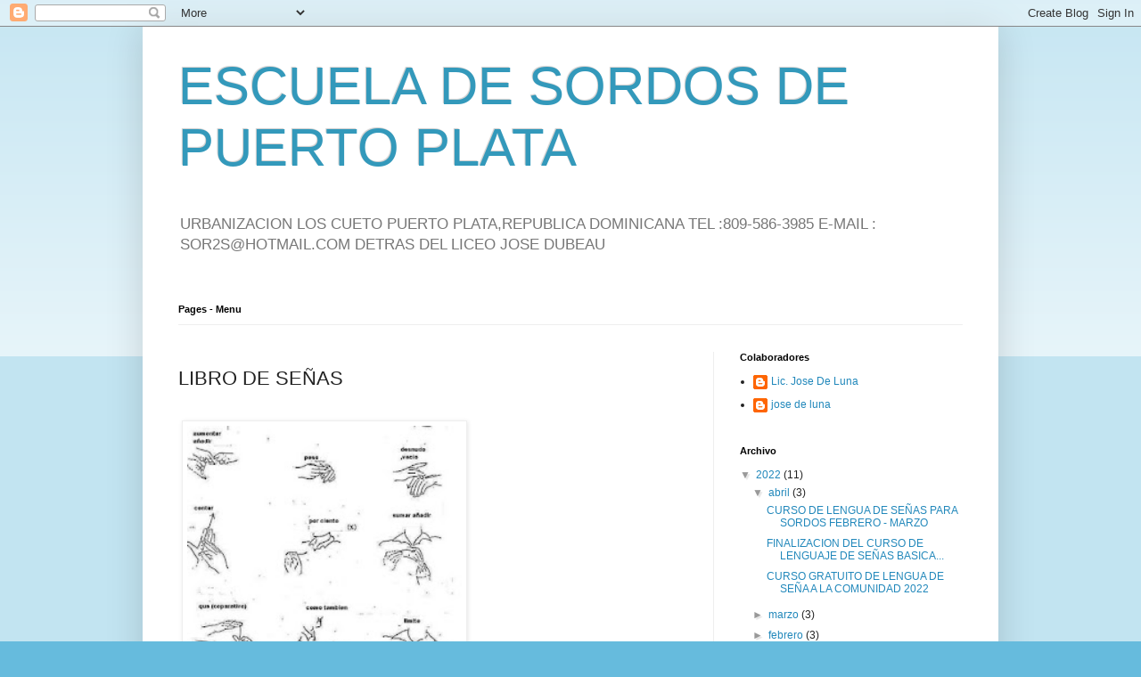

--- FILE ---
content_type: text/html; charset=UTF-8
request_url: http://escuelasordos1102.minerd.edu.do/p/libro-de-senas.html
body_size: 22518
content:
<!DOCTYPE html>
<html class='v2' dir='ltr' lang='es'>
<head>
<link href='https://www.blogger.com/static/v1/widgets/335934321-css_bundle_v2.css' rel='stylesheet' type='text/css'/>
<meta content='width=1100' name='viewport'/>
<meta content='text/html; charset=UTF-8' http-equiv='Content-Type'/>
<meta content='blogger' name='generator'/>
<link href='http://escuelasordos1102.minerd.edu.do/favicon.ico' rel='icon' type='image/x-icon'/>
<link href='http://escuelasordos1102.minerd.edu.do/p/libro-de-senas.html' rel='canonical'/>
<link rel="alternate" type="application/atom+xml" title="ESCUELA DE SORDOS DE  PUERTO PLATA  - Atom" href="http://escuelasordos1102.minerd.edu.do/feeds/posts/default" />
<link rel="alternate" type="application/rss+xml" title="ESCUELA DE SORDOS DE  PUERTO PLATA  - RSS" href="http://escuelasordos1102.minerd.edu.do/feeds/posts/default?alt=rss" />
<link rel="service.post" type="application/atom+xml" title="ESCUELA DE SORDOS DE  PUERTO PLATA  - Atom" href="https://www.blogger.com/feeds/7188220786959353331/posts/default" />
<!--Can't find substitution for tag [blog.ieCssRetrofitLinks]-->
<meta content='http://escuelasordos1102.minerd.edu.do/p/libro-de-senas.html' property='og:url'/>
<meta content='LIBRO DE SEÑAS ' property='og:title'/>
<meta content='                                                                                                                                            ...' property='og:description'/>
<meta content='https://blogger.googleusercontent.com/img/b/R29vZ2xl/AVvXsEiLHi28M4SnpTkc7knwEZFnNaLTxmX8g76SqSue7uDccXbx7BEgI9EQucRCLWf5ZBgSn2vfE8zBdf1TppIpNGFcFG7nUXvNhL4NUJcbb66ZKXNnlp33odeC4ec6WtjC1RIPbqAG9T-b8GBv/w1200-h630-p-k-no-nu/Dibujo+44.JPG' property='og:image'/>
<title>ESCUELA DE SORDOS DE  PUERTO PLATA : LIBRO DE SEÑAS </title>
<style id='page-skin-1' type='text/css'><!--
/*
-----------------------------------------------
Blogger Template Style
Name:     Simple
Designer: Blogger
URL:      www.blogger.com
----------------------------------------------- */
/* Content
----------------------------------------------- */
body {
font: normal normal 12px Arial, Tahoma, Helvetica, FreeSans, sans-serif;
color: #222222;
background: #66bbdd none repeat scroll top left;
padding: 0 40px 40px 40px;
}
html body .region-inner {
min-width: 0;
max-width: 100%;
width: auto;
}
h2 {
font-size: 22px;
}
a:link {
text-decoration:none;
color: #2288bb;
}
a:visited {
text-decoration:none;
color: #888888;
}
a:hover {
text-decoration:underline;
color: #33aaff;
}
.body-fauxcolumn-outer .fauxcolumn-inner {
background: transparent url(https://resources.blogblog.com/blogblog/data/1kt/simple/body_gradient_tile_light.png) repeat scroll top left;
_background-image: none;
}
.body-fauxcolumn-outer .cap-top {
position: absolute;
z-index: 1;
height: 400px;
width: 100%;
}
.body-fauxcolumn-outer .cap-top .cap-left {
width: 100%;
background: transparent url(https://resources.blogblog.com/blogblog/data/1kt/simple/gradients_light.png) repeat-x scroll top left;
_background-image: none;
}
.content-outer {
-moz-box-shadow: 0 0 40px rgba(0, 0, 0, .15);
-webkit-box-shadow: 0 0 5px rgba(0, 0, 0, .15);
-goog-ms-box-shadow: 0 0 10px #333333;
box-shadow: 0 0 40px rgba(0, 0, 0, .15);
margin-bottom: 1px;
}
.content-inner {
padding: 10px 10px;
}
.content-inner {
background-color: #ffffff;
}
/* Header
----------------------------------------------- */
.header-outer {
background: transparent none repeat-x scroll 0 -400px;
_background-image: none;
}
.Header h1 {
font: normal normal 60px Arial, Tahoma, Helvetica, FreeSans, sans-serif;
color: #3399bb;
text-shadow: -1px -1px 1px rgba(0, 0, 0, .2);
}
.Header h1 a {
color: #3399bb;
}
.Header .description {
font-size: 140%;
color: #777777;
}
.header-inner .Header .titlewrapper {
padding: 22px 30px;
}
.header-inner .Header .descriptionwrapper {
padding: 0 30px;
}
/* Tabs
----------------------------------------------- */
.tabs-inner .section:first-child {
border-top: 1px solid #eeeeee;
}
.tabs-inner .section:first-child ul {
margin-top: -1px;
border-top: 1px solid #eeeeee;
border-left: 0 solid #eeeeee;
border-right: 0 solid #eeeeee;
}
.tabs-inner .widget ul {
background: #f5f5f5 url(https://resources.blogblog.com/blogblog/data/1kt/simple/gradients_light.png) repeat-x scroll 0 -800px;
_background-image: none;
border-bottom: 1px solid #eeeeee;
margin-top: 0;
margin-left: -30px;
margin-right: -30px;
}
.tabs-inner .widget li a {
display: inline-block;
padding: .6em 1em;
font: normal normal 14px Arial, Tahoma, Helvetica, FreeSans, sans-serif;
color: #999999;
border-left: 1px solid #ffffff;
border-right: 1px solid #eeeeee;
}
.tabs-inner .widget li:first-child a {
border-left: none;
}
.tabs-inner .widget li.selected a, .tabs-inner .widget li a:hover {
color: #000000;
background-color: #eeeeee;
text-decoration: none;
}
/* Columns
----------------------------------------------- */
.main-outer {
border-top: 0 solid #eeeeee;
}
.fauxcolumn-left-outer .fauxcolumn-inner {
border-right: 1px solid #eeeeee;
}
.fauxcolumn-right-outer .fauxcolumn-inner {
border-left: 1px solid #eeeeee;
}
/* Headings
----------------------------------------------- */
div.widget > h2,
div.widget h2.title {
margin: 0 0 1em 0;
font: normal bold 11px Arial, Tahoma, Helvetica, FreeSans, sans-serif;
color: #000000;
}
/* Widgets
----------------------------------------------- */
.widget .zippy {
color: #999999;
text-shadow: 2px 2px 1px rgba(0, 0, 0, .1);
}
.widget .popular-posts ul {
list-style: none;
}
/* Posts
----------------------------------------------- */
h2.date-header {
font: normal bold 11px Arial, Tahoma, Helvetica, FreeSans, sans-serif;
}
.date-header span {
background-color: transparent;
color: #222222;
padding: inherit;
letter-spacing: inherit;
margin: inherit;
}
.main-inner {
padding-top: 30px;
padding-bottom: 30px;
}
.main-inner .column-center-inner {
padding: 0 15px;
}
.main-inner .column-center-inner .section {
margin: 0 15px;
}
.post {
margin: 0 0 25px 0;
}
h3.post-title, .comments h4 {
font: normal normal 22px Arial, Tahoma, Helvetica, FreeSans, sans-serif;
margin: .75em 0 0;
}
.post-body {
font-size: 110%;
line-height: 1.4;
position: relative;
}
.post-body img, .post-body .tr-caption-container, .Profile img, .Image img,
.BlogList .item-thumbnail img {
padding: 2px;
background: #ffffff;
border: 1px solid #eeeeee;
-moz-box-shadow: 1px 1px 5px rgba(0, 0, 0, .1);
-webkit-box-shadow: 1px 1px 5px rgba(0, 0, 0, .1);
box-shadow: 1px 1px 5px rgba(0, 0, 0, .1);
}
.post-body img, .post-body .tr-caption-container {
padding: 5px;
}
.post-body .tr-caption-container {
color: #222222;
}
.post-body .tr-caption-container img {
padding: 0;
background: transparent;
border: none;
-moz-box-shadow: 0 0 0 rgba(0, 0, 0, .1);
-webkit-box-shadow: 0 0 0 rgba(0, 0, 0, .1);
box-shadow: 0 0 0 rgba(0, 0, 0, .1);
}
.post-header {
margin: 0 0 1.5em;
line-height: 1.6;
font-size: 90%;
}
.post-footer {
margin: 20px -2px 0;
padding: 5px 10px;
color: #666666;
background-color: #f9f9f9;
border-bottom: 1px solid #eeeeee;
line-height: 1.6;
font-size: 90%;
}
#comments .comment-author {
padding-top: 1.5em;
border-top: 1px solid #eeeeee;
background-position: 0 1.5em;
}
#comments .comment-author:first-child {
padding-top: 0;
border-top: none;
}
.avatar-image-container {
margin: .2em 0 0;
}
#comments .avatar-image-container img {
border: 1px solid #eeeeee;
}
/* Comments
----------------------------------------------- */
.comments .comments-content .icon.blog-author {
background-repeat: no-repeat;
background-image: url([data-uri]);
}
.comments .comments-content .loadmore a {
border-top: 1px solid #999999;
border-bottom: 1px solid #999999;
}
.comments .comment-thread.inline-thread {
background-color: #f9f9f9;
}
.comments .continue {
border-top: 2px solid #999999;
}
/* Accents
---------------------------------------------- */
.section-columns td.columns-cell {
border-left: 1px solid #eeeeee;
}
.blog-pager {
background: transparent none no-repeat scroll top center;
}
.blog-pager-older-link, .home-link,
.blog-pager-newer-link {
background-color: #ffffff;
padding: 5px;
}
.footer-outer {
border-top: 0 dashed #bbbbbb;
}
/* Mobile
----------------------------------------------- */
body.mobile  {
background-size: auto;
}
.mobile .body-fauxcolumn-outer {
background: transparent none repeat scroll top left;
}
.mobile .body-fauxcolumn-outer .cap-top {
background-size: 100% auto;
}
.mobile .content-outer {
-webkit-box-shadow: 0 0 3px rgba(0, 0, 0, .15);
box-shadow: 0 0 3px rgba(0, 0, 0, .15);
}
.mobile .tabs-inner .widget ul {
margin-left: 0;
margin-right: 0;
}
.mobile .post {
margin: 0;
}
.mobile .main-inner .column-center-inner .section {
margin: 0;
}
.mobile .date-header span {
padding: 0.1em 10px;
margin: 0 -10px;
}
.mobile h3.post-title {
margin: 0;
}
.mobile .blog-pager {
background: transparent none no-repeat scroll top center;
}
.mobile .footer-outer {
border-top: none;
}
.mobile .main-inner, .mobile .footer-inner {
background-color: #ffffff;
}
.mobile-index-contents {
color: #222222;
}
.mobile-link-button {
background-color: #2288bb;
}
.mobile-link-button a:link, .mobile-link-button a:visited {
color: #ffffff;
}
.mobile .tabs-inner .section:first-child {
border-top: none;
}
.mobile .tabs-inner .PageList .widget-content {
background-color: #eeeeee;
color: #000000;
border-top: 1px solid #eeeeee;
border-bottom: 1px solid #eeeeee;
}
.mobile .tabs-inner .PageList .widget-content .pagelist-arrow {
border-left: 1px solid #eeeeee;
}

--></style>
<style id='template-skin-1' type='text/css'><!--
body {
min-width: 960px;
}
.content-outer, .content-fauxcolumn-outer, .region-inner {
min-width: 960px;
max-width: 960px;
_width: 960px;
}
.main-inner .columns {
padding-left: 0;
padding-right: 310px;
}
.main-inner .fauxcolumn-center-outer {
left: 0;
right: 310px;
/* IE6 does not respect left and right together */
_width: expression(this.parentNode.offsetWidth -
parseInt("0") -
parseInt("310px") + 'px');
}
.main-inner .fauxcolumn-left-outer {
width: 0;
}
.main-inner .fauxcolumn-right-outer {
width: 310px;
}
.main-inner .column-left-outer {
width: 0;
right: 100%;
margin-left: -0;
}
.main-inner .column-right-outer {
width: 310px;
margin-right: -310px;
}
#layout {
min-width: 0;
}
#layout .content-outer {
min-width: 0;
width: 800px;
}
#layout .region-inner {
min-width: 0;
width: auto;
}
body#layout div.add_widget {
padding: 8px;
}
body#layout div.add_widget a {
margin-left: 32px;
}
--></style>
<link href='https://www.blogger.com/dyn-css/authorization.css?targetBlogID=7188220786959353331&amp;zx=dc73e131-7c05-4a0b-8763-8a0e404aa0a7' media='none' onload='if(media!=&#39;all&#39;)media=&#39;all&#39;' rel='stylesheet'/><noscript><link href='https://www.blogger.com/dyn-css/authorization.css?targetBlogID=7188220786959353331&amp;zx=dc73e131-7c05-4a0b-8763-8a0e404aa0a7' rel='stylesheet'/></noscript>
<meta name='google-adsense-platform-account' content='ca-host-pub-1556223355139109'/>
<meta name='google-adsense-platform-domain' content='blogspot.com'/>

</head>
<body class='loading'>
<div class='navbar section' id='navbar' name='Barra de navegación'><div class='widget Navbar' data-version='1' id='Navbar1'><script type="text/javascript">
    function setAttributeOnload(object, attribute, val) {
      if(window.addEventListener) {
        window.addEventListener('load',
          function(){ object[attribute] = val; }, false);
      } else {
        window.attachEvent('onload', function(){ object[attribute] = val; });
      }
    }
  </script>
<div id="navbar-iframe-container"></div>
<script type="text/javascript" src="https://apis.google.com/js/platform.js"></script>
<script type="text/javascript">
      gapi.load("gapi.iframes:gapi.iframes.style.bubble", function() {
        if (gapi.iframes && gapi.iframes.getContext) {
          gapi.iframes.getContext().openChild({
              url: 'https://www.blogger.com/navbar/7188220786959353331?pa\x3d5659556235119763017\x26origin\x3dhttp://escuelasordos1102.minerd.edu.do',
              where: document.getElementById("navbar-iframe-container"),
              id: "navbar-iframe"
          });
        }
      });
    </script><script type="text/javascript">
(function() {
var script = document.createElement('script');
script.type = 'text/javascript';
script.src = '//pagead2.googlesyndication.com/pagead/js/google_top_exp.js';
var head = document.getElementsByTagName('head')[0];
if (head) {
head.appendChild(script);
}})();
</script>
</div></div>
<div class='body-fauxcolumns'>
<div class='fauxcolumn-outer body-fauxcolumn-outer'>
<div class='cap-top'>
<div class='cap-left'></div>
<div class='cap-right'></div>
</div>
<div class='fauxborder-left'>
<div class='fauxborder-right'></div>
<div class='fauxcolumn-inner'>
</div>
</div>
<div class='cap-bottom'>
<div class='cap-left'></div>
<div class='cap-right'></div>
</div>
</div>
</div>
<div class='content'>
<div class='content-fauxcolumns'>
<div class='fauxcolumn-outer content-fauxcolumn-outer'>
<div class='cap-top'>
<div class='cap-left'></div>
<div class='cap-right'></div>
</div>
<div class='fauxborder-left'>
<div class='fauxborder-right'></div>
<div class='fauxcolumn-inner'>
</div>
</div>
<div class='cap-bottom'>
<div class='cap-left'></div>
<div class='cap-right'></div>
</div>
</div>
</div>
<div class='content-outer'>
<div class='content-cap-top cap-top'>
<div class='cap-left'></div>
<div class='cap-right'></div>
</div>
<div class='fauxborder-left content-fauxborder-left'>
<div class='fauxborder-right content-fauxborder-right'></div>
<div class='content-inner'>
<header>
<div class='header-outer'>
<div class='header-cap-top cap-top'>
<div class='cap-left'></div>
<div class='cap-right'></div>
</div>
<div class='fauxborder-left header-fauxborder-left'>
<div class='fauxborder-right header-fauxborder-right'></div>
<div class='region-inner header-inner'>
<div class='header section' id='header' name='Cabecera'><div class='widget Header' data-version='1' id='Header1'>
<div id='header-inner'>
<div class='titlewrapper'>
<h1 class='title'>
<a href='http://escuelasordos1102.minerd.edu.do/'>
ESCUELA DE SORDOS DE  PUERTO PLATA 
</a>
</h1>
</div>
<div class='descriptionwrapper'>
<p class='description'><span>URBANIZACION LOS CUETO PUERTO PLATA,REPUBLICA DOMINICANA
 TEL :809-586-3985  E-MAIL : SOR2S@HOTMAIL.COM
DETRAS DEL LICEO JOSE DUBEAU</span></p>
</div>
</div>
</div><div class='widget PageList' data-version='1' id='PageList8'>
<h2>Pages - Menu</h2>
<div class='widget-content'>
<ul>
</ul>
<div class='clear'></div>
</div>
</div></div>
</div>
</div>
<div class='header-cap-bottom cap-bottom'>
<div class='cap-left'></div>
<div class='cap-right'></div>
</div>
</div>
</header>
<div class='tabs-outer'>
<div class='tabs-cap-top cap-top'>
<div class='cap-left'></div>
<div class='cap-right'></div>
</div>
<div class='fauxborder-left tabs-fauxborder-left'>
<div class='fauxborder-right tabs-fauxborder-right'></div>
<div class='region-inner tabs-inner'>
<div class='tabs no-items section' id='crosscol' name='Multicolumnas'></div>
<div class='tabs no-items section' id='crosscol-overflow' name='Cross-Column 2'></div>
</div>
</div>
<div class='tabs-cap-bottom cap-bottom'>
<div class='cap-left'></div>
<div class='cap-right'></div>
</div>
</div>
<div class='main-outer'>
<div class='main-cap-top cap-top'>
<div class='cap-left'></div>
<div class='cap-right'></div>
</div>
<div class='fauxborder-left main-fauxborder-left'>
<div class='fauxborder-right main-fauxborder-right'></div>
<div class='region-inner main-inner'>
<div class='columns fauxcolumns'>
<div class='fauxcolumn-outer fauxcolumn-center-outer'>
<div class='cap-top'>
<div class='cap-left'></div>
<div class='cap-right'></div>
</div>
<div class='fauxborder-left'>
<div class='fauxborder-right'></div>
<div class='fauxcolumn-inner'>
</div>
</div>
<div class='cap-bottom'>
<div class='cap-left'></div>
<div class='cap-right'></div>
</div>
</div>
<div class='fauxcolumn-outer fauxcolumn-left-outer'>
<div class='cap-top'>
<div class='cap-left'></div>
<div class='cap-right'></div>
</div>
<div class='fauxborder-left'>
<div class='fauxborder-right'></div>
<div class='fauxcolumn-inner'>
</div>
</div>
<div class='cap-bottom'>
<div class='cap-left'></div>
<div class='cap-right'></div>
</div>
</div>
<div class='fauxcolumn-outer fauxcolumn-right-outer'>
<div class='cap-top'>
<div class='cap-left'></div>
<div class='cap-right'></div>
</div>
<div class='fauxborder-left'>
<div class='fauxborder-right'></div>
<div class='fauxcolumn-inner'>
</div>
</div>
<div class='cap-bottom'>
<div class='cap-left'></div>
<div class='cap-right'></div>
</div>
</div>
<!-- corrects IE6 width calculation -->
<div class='columns-inner'>
<div class='column-center-outer'>
<div class='column-center-inner'>
<div class='main section' id='main' name='Principal'><div class='widget Blog' data-version='1' id='Blog1'>
<div class='blog-posts hfeed'>

          <div class="date-outer">
        

          <div class="date-posts">
        
<div class='post-outer'>
<div class='post hentry uncustomized-post-template' itemprop='blogPost' itemscope='itemscope' itemtype='http://schema.org/BlogPosting'>
<meta content='https://blogger.googleusercontent.com/img/b/R29vZ2xl/AVvXsEiLHi28M4SnpTkc7knwEZFnNaLTxmX8g76SqSue7uDccXbx7BEgI9EQucRCLWf5ZBgSn2vfE8zBdf1TppIpNGFcFG7nUXvNhL4NUJcbb66ZKXNnlp33odeC4ec6WtjC1RIPbqAG9T-b8GBv/s320/Dibujo+44.JPG' itemprop='image_url'/>
<meta content='7188220786959353331' itemprop='blogId'/>
<meta content='5659556235119763017' itemprop='postId'/>
<a name='5659556235119763017'></a>
<h3 class='post-title entry-title' itemprop='name'>
LIBRO DE SEÑAS 
</h3>
<div class='post-header'>
<div class='post-header-line-1'></div>
</div>
<div class='post-body entry-content' id='post-body-5659556235119763017' itemprop='description articleBody'>
<br />
<div style="clear: left; float: left; margin-bottom: 1em; margin-right: 1em;">
<a href="https://blogger.googleusercontent.com/img/b/R29vZ2xl/AVvXsEiLHi28M4SnpTkc7knwEZFnNaLTxmX8g76SqSue7uDccXbx7BEgI9EQucRCLWf5ZBgSn2vfE8zBdf1TppIpNGFcFG7nUXvNhL4NUJcbb66ZKXNnlp33odeC4ec6WtjC1RIPbqAG9T-b8GBv/s1600/Dibujo+44.JPG" imageanchor="1" style="clear: right; float: right; margin-bottom: 1em; margin-left: 1em;"><br /></a>&nbsp;<img border="0" height="400" src="https://blogger.googleusercontent.com/img/b/R29vZ2xl/AVvXsEiLHi28M4SnpTkc7knwEZFnNaLTxmX8g76SqSue7uDccXbx7BEgI9EQucRCLWf5ZBgSn2vfE8zBdf1TppIpNGFcFG7nUXvNhL4NUJcbb66ZKXNnlp33odeC4ec6WtjC1RIPbqAG9T-b8GBv/s320/Dibujo+44.JPG" width="308" /><a href="https://blogger.googleusercontent.com/img/b/R29vZ2xl/AVvXsEi1CR6SqlF_0aMAEZkTmEVPItvPgdqWCFDw0A_6YJ6MloOtYaC1k59XhYgwb3SRzrkmmv4QQIFZs8kDqkAnsncaX2Rvn3qs16DcqXQ-jQOHWXJTeqCItl94iQ9ukyZHOB6g8XRn_Ytm6SfH/s1600/Dibujo+41.JPG" imageanchor="1" style="margin-left: 1em; margin-right: 1em;"><img border="0" height="400" src="https://blogger.googleusercontent.com/img/b/R29vZ2xl/AVvXsEi1CR6SqlF_0aMAEZkTmEVPItvPgdqWCFDw0A_6YJ6MloOtYaC1k59XhYgwb3SRzrkmmv4QQIFZs8kDqkAnsncaX2Rvn3qs16DcqXQ-jQOHWXJTeqCItl94iQ9ukyZHOB6g8XRn_Ytm6SfH/s320/Dibujo+41.JPG" width="325" /></a></div>
<br />
<br />
<div class="separator" style="clear: both; text-align: center;">
<a href="https://blogger.googleusercontent.com/img/b/R29vZ2xl/AVvXsEh5WxDOowOXI63IY9tugOdCo4TLeYhJWN9asFiZAzn_mJffAFJnX0eB6s4ibHC6OcBYLSR0cD6inXJpOr-xLJuBUzJ1hRiwUOQQnN32pZO0aiXMW5glSzLNmciBNbcVLR42eNq_lXBzB8Ky/s1600/Dibujo+42.JPG" imageanchor="1" style="clear: left; float: left; margin-bottom: 1em; margin-right: 1em;"><img border="0" height="400" src="https://blogger.googleusercontent.com/img/b/R29vZ2xl/AVvXsEh5WxDOowOXI63IY9tugOdCo4TLeYhJWN9asFiZAzn_mJffAFJnX0eB6s4ibHC6OcBYLSR0cD6inXJpOr-xLJuBUzJ1hRiwUOQQnN32pZO0aiXMW5glSzLNmciBNbcVLR42eNq_lXBzB8Ky/s320/Dibujo+42.JPG" width="325" /></a></div>
&nbsp;<a href="https://blogger.googleusercontent.com/img/b/R29vZ2xl/AVvXsEiKp2rLFlfIItGx8ZqXesaAngfd2IA_g9SH8izMTLNjm6APVYik1mSxovf_dNZ7RAWFZ4_U96I0w4zqwWAWHnjBKQFq6GUbxtHVu3RtaBfszUG-NZs4KKdHJk_CSgkVokzTKcaTbiUg2a7D/s1600/Dibujo+43.JPG" imageanchor="1" style="margin-left: 1em; margin-right: 1em;"><img border="0" height="400" src="https://blogger.googleusercontent.com/img/b/R29vZ2xl/AVvXsEiKp2rLFlfIItGx8ZqXesaAngfd2IA_g9SH8izMTLNjm6APVYik1mSxovf_dNZ7RAWFZ4_U96I0w4zqwWAWHnjBKQFq6GUbxtHVu3RtaBfszUG-NZs4KKdHJk_CSgkVokzTKcaTbiUg2a7D/s320/Dibujo+43.JPG" width="325" /></a><br />
<br />
<div class="separator" style="clear: both; text-align: center;">
<a href="https://blogger.googleusercontent.com/img/b/R29vZ2xl/AVvXsEhoYyTJBnm2-IFnhXkHNiybiW-PWARmbKEUCPqDz9pjCt5MJ5RP45Z3x-jl7rByjl0KVPyyW6DhaS4rLdvOFcjXOWbsuaobpcM2kwMsTxOpxoF4pBQqLWPhphlBWjGae10SVQe87uKd8gAZ/s1600/Dibujo+45.JPG" imageanchor="1" style="clear: left; float: left; margin-bottom: 1em; margin-right: 1em;"><img border="0" height="297" src="https://blogger.googleusercontent.com/img/b/R29vZ2xl/AVvXsEhoYyTJBnm2-IFnhXkHNiybiW-PWARmbKEUCPqDz9pjCt5MJ5RP45Z3x-jl7rByjl0KVPyyW6DhaS4rLdvOFcjXOWbsuaobpcM2kwMsTxOpxoF4pBQqLWPhphlBWjGae10SVQe87uKd8gAZ/s320/Dibujo+45.JPG" width="400" /></a></div>
&nbsp;<a href="https://blogger.googleusercontent.com/img/b/R29vZ2xl/AVvXsEjjkz0B62BVa7yvQm2nftQtI1wvKxyAF4T77MVvyWZ4MorP2KSUbVlNfCbweqxxzVnIdHed-lqRrvrLI73-FicEfNMXeHexV7qOYFo5pTnQgD4pETH2lLUECCwXaYCkVzIqyKxGVYZ78LTb/s1600/Dibujo+46.JPG" imageanchor="1" style="margin-left: 1em; margin-right: 1em;"><img border="0" height="400" src="https://blogger.googleusercontent.com/img/b/R29vZ2xl/AVvXsEjjkz0B62BVa7yvQm2nftQtI1wvKxyAF4T77MVvyWZ4MorP2KSUbVlNfCbweqxxzVnIdHed-lqRrvrLI73-FicEfNMXeHexV7qOYFo5pTnQgD4pETH2lLUECCwXaYCkVzIqyKxGVYZ78LTb/s320/Dibujo+46.JPG" width="312" /></a><br />
<br />
<div class="separator" style="clear: both; text-align: center;">
<a href="https://blogger.googleusercontent.com/img/b/R29vZ2xl/AVvXsEgkWjYO8_4hBlJfH7juKTNAiwpnw4Ms29ODobU1x_jAXKWftLhQZILxROKHBUyuXNydFAe0JTa_4swW0amlxj_jyriQwpQZU843XZWUdRxEcOEnBIVpSkFTwrkn76UGErT0Yug2ldzbFkUj/s1600/Dibujo+47.JPG" imageanchor="1" style="margin-left: 1em; margin-right: 1em;"><img border="0" height="400" src="https://blogger.googleusercontent.com/img/b/R29vZ2xl/AVvXsEgkWjYO8_4hBlJfH7juKTNAiwpnw4Ms29ODobU1x_jAXKWftLhQZILxROKHBUyuXNydFAe0JTa_4swW0amlxj_jyriQwpQZU843XZWUdRxEcOEnBIVpSkFTwrkn76UGErT0Yug2ldzbFkUj/s320/Dibujo+47.JPG" width="312" /></a></div>
<div style="border-bottom: medium none; border-left: medium none; border-right: medium none; border-top: medium none;">
&nbsp;<a href="https://blogger.googleusercontent.com/img/b/R29vZ2xl/AVvXsEiBKtU0k8jYg_PGJLHmkiS_YrjDGHeqWA2tG-D8L4uMQwodv-7SsM-eKgDSFvlAlkdSsvRs0XyozU2iAJajtyFEPUbB1zHA0YNpEge7aZgzwhcF91wY1hhNmwmkgGI4Yl5fiiayeeiXZLDv/s1600/Dibujo+48.JPG" imageanchor="1" style="margin-left: 1em; margin-right: 1em;"><img border="0" height="400" src="https://blogger.googleusercontent.com/img/b/R29vZ2xl/AVvXsEiBKtU0k8jYg_PGJLHmkiS_YrjDGHeqWA2tG-D8L4uMQwodv-7SsM-eKgDSFvlAlkdSsvRs0XyozU2iAJajtyFEPUbB1zHA0YNpEge7aZgzwhcF91wY1hhNmwmkgGI4Yl5fiiayeeiXZLDv/s320/Dibujo+48.JPG" width="311" /></a></div>
<br />
<div class="separator" style="clear: both; text-align: center;">
<a href="https://blogger.googleusercontent.com/img/b/R29vZ2xl/AVvXsEiPVwwZJ4Rp62IC12IqxCIkchxnDA-sSBGLKdkkolyTZSEftNe9a5D6eskkS7G1PW2U7aH1sXjZs5b4F_sGRoVp1uOxk5l795RZzSqikazPTw-PPFip5xe_pZ9hyphenhyphenjn4v4Kex8q6IckvNyK3/s1600/Dibujo+49.JPG" imageanchor="1" style="clear: left; float: left; margin-bottom: 1em; margin-right: 1em;"><img border="0" height="400" src="https://blogger.googleusercontent.com/img/b/R29vZ2xl/AVvXsEiPVwwZJ4Rp62IC12IqxCIkchxnDA-sSBGLKdkkolyTZSEftNe9a5D6eskkS7G1PW2U7aH1sXjZs5b4F_sGRoVp1uOxk5l795RZzSqikazPTw-PPFip5xe_pZ9hyphenhyphenjn4v4Kex8q6IckvNyK3/s320/Dibujo+49.JPG" width="318" /></a></div>
&nbsp;<a href="https://blogger.googleusercontent.com/img/b/R29vZ2xl/AVvXsEgBCHa5rAFmau-dSykPFNCT48D0S4v-P9hDPaOsYzdkfje7Biy7z1ef8Th9T4E7aToduOzSH1yhLEd515apxAq515ACjnMuhocGdGcEd56AbW3Ftt5Nado82tTmyrSXTYEvDBiZG_uBE6yG/s1600/Dibujo+50.JPG" imageanchor="1" style="margin-left: 1em; margin-right: 1em;"><img border="0" height="400" src="https://blogger.googleusercontent.com/img/b/R29vZ2xl/AVvXsEgBCHa5rAFmau-dSykPFNCT48D0S4v-P9hDPaOsYzdkfje7Biy7z1ef8Th9T4E7aToduOzSH1yhLEd515apxAq515ACjnMuhocGdGcEd56AbW3Ftt5Nado82tTmyrSXTYEvDBiZG_uBE6yG/s320/Dibujo+50.JPG" width="318" /></a><br />
<br />
<div class="separator" style="clear: both; text-align: center;">
<a href="https://blogger.googleusercontent.com/img/b/R29vZ2xl/AVvXsEiX4MtUv5iY17JTmJWLYkuTg9bAHR99f2WXJ2iEdcViDTTasajm7YGa1kkwC_vYBiehDwobEGbhR3Cxm4DItzrkycf2n-KUJYeUS_Oco5Kr3MMkE5eyHUH1FnMiBP7L-MmfgNCOXxl-ErNp/s1600/Dibujo+51.JPG" imageanchor="1" style="clear: left; float: left; margin-bottom: 1em; margin-right: 1em;"><img border="0" height="248" src="https://blogger.googleusercontent.com/img/b/R29vZ2xl/AVvXsEiX4MtUv5iY17JTmJWLYkuTg9bAHR99f2WXJ2iEdcViDTTasajm7YGa1kkwC_vYBiehDwobEGbhR3Cxm4DItzrkycf2n-KUJYeUS_Oco5Kr3MMkE5eyHUH1FnMiBP7L-MmfgNCOXxl-ErNp/s320/Dibujo+51.JPG" width="400" /></a></div>
&nbsp;<a href="https://blogger.googleusercontent.com/img/b/R29vZ2xl/AVvXsEjtW1aeR1-lULn7aKFj1TLpI56G9wwW5Bap5IHzyweh88YqpbFCknU_oKf2VmuX4PPFK54-rz6LUBrPNMckpYWdAbqVUwifY9W700grtL9bvH23jiyfJmd9jysgNtmnSbVRR_9iffQks8Xk/s1600/Dibujo+52.JPG" imageanchor="1" style="margin-left: 1em; margin-right: 1em;"><img border="0" height="400" src="https://blogger.googleusercontent.com/img/b/R29vZ2xl/AVvXsEjtW1aeR1-lULn7aKFj1TLpI56G9wwW5Bap5IHzyweh88YqpbFCknU_oKf2VmuX4PPFK54-rz6LUBrPNMckpYWdAbqVUwifY9W700grtL9bvH23jiyfJmd9jysgNtmnSbVRR_9iffQks8Xk/s320/Dibujo+52.JPG" width="318" /></a><br />
<br />
<div class="separator" style="clear: both; text-align: center;">
<a href="https://blogger.googleusercontent.com/img/b/R29vZ2xl/AVvXsEhI1g5ce4mDlHjKz_V61PHilIB-oU8BeRBnqwFtjWYYOeCdOyDocTYH1UmydVmALAgEKdFf9EnRVRRjgglfnAJnbRnBDImlkLPK-HElRoGZ_o0EmBERVXLbjjlX272kC7O2Rcda4C2Oghbt/s1600/Dibujo+53.JPG" imageanchor="1" style="clear: left; float: left; margin-bottom: 1em; margin-right: 1em;"><img border="0" height="400" src="https://blogger.googleusercontent.com/img/b/R29vZ2xl/AVvXsEhI1g5ce4mDlHjKz_V61PHilIB-oU8BeRBnqwFtjWYYOeCdOyDocTYH1UmydVmALAgEKdFf9EnRVRRjgglfnAJnbRnBDImlkLPK-HElRoGZ_o0EmBERVXLbjjlX272kC7O2Rcda4C2Oghbt/s320/Dibujo+53.JPG" width="325" /></a></div>
&nbsp;<a href="https://blogger.googleusercontent.com/img/b/R29vZ2xl/AVvXsEiLarMazQEUYwBBmigo9NNM55LB8uHPF-PHMHlr3NFr49G9fICe_jbKDo7cbm9WENfB6CtQWyaIuPvHzZK1W2UeRwHEMznwzjxgZvkCu3o0bH9puA6huUpO_XmkcNMM4uqlqc_ZLtPG-VFw/s1600/Dibujo+54.JPG" imageanchor="1" style="margin-left: 1em; margin-right: 1em;"><img border="0" height="400" src="https://blogger.googleusercontent.com/img/b/R29vZ2xl/AVvXsEiLarMazQEUYwBBmigo9NNM55LB8uHPF-PHMHlr3NFr49G9fICe_jbKDo7cbm9WENfB6CtQWyaIuPvHzZK1W2UeRwHEMznwzjxgZvkCu3o0bH9puA6huUpO_XmkcNMM4uqlqc_ZLtPG-VFw/s320/Dibujo+54.JPG" width="318" /></a><br />
<br />
<div class="separator" style="clear: both; text-align: center;">
<a href="https://blogger.googleusercontent.com/img/b/R29vZ2xl/AVvXsEhjOSlb0blGM8GqsWbP-6ZqVh635d6-sVisX3WTq7BbbQyKTVRUwDH1__vzM7vEMTxtLCAWrGXCAx71j9MqSwjpMZ9sDYYehO1NAidoGBh5S7HXYg3DCHS2DVhViN5RyTwhFE2V5iIiGXNg/s1600/Dibujo+55.JPG" imageanchor="1" style="clear: left; float: left; margin-bottom: 1em; margin-right: 1em;"><img border="0" height="400" src="https://blogger.googleusercontent.com/img/b/R29vZ2xl/AVvXsEhjOSlb0blGM8GqsWbP-6ZqVh635d6-sVisX3WTq7BbbQyKTVRUwDH1__vzM7vEMTxtLCAWrGXCAx71j9MqSwjpMZ9sDYYehO1NAidoGBh5S7HXYg3DCHS2DVhViN5RyTwhFE2V5iIiGXNg/s320/Dibujo+55.JPG" width="320" /></a></div>
&nbsp;<a href="https://blogger.googleusercontent.com/img/b/R29vZ2xl/AVvXsEivpSeK5Y61Lp0BnOQQnxxt1L5v58ijCLWuiD_h4lvSkQe4aUZZsF_MZPF3PF-poTXk3atMip2-tw-Gqg0hMUyt0vL9ytg27bc-Eju8NjYq6X0lSjPl2gTtNk-gx_GghUm5s0fwk94w-yBh/s1600/Dibujo+56.JPG" imageanchor="1" style="margin-left: 1em; margin-right: 1em;"><img border="0" height="400" src="https://blogger.googleusercontent.com/img/b/R29vZ2xl/AVvXsEivpSeK5Y61Lp0BnOQQnxxt1L5v58ijCLWuiD_h4lvSkQe4aUZZsF_MZPF3PF-poTXk3atMip2-tw-Gqg0hMUyt0vL9ytg27bc-Eju8NjYq6X0lSjPl2gTtNk-gx_GghUm5s0fwk94w-yBh/s320/Dibujo+56.JPG" width="317" /></a><br />
<br />
<div class="separator" style="clear: both; text-align: center;">
<a href="https://blogger.googleusercontent.com/img/b/R29vZ2xl/AVvXsEhdtbez8vd2Sb5HIdShXF91VPs5SkPNRORzVmdeuni94VjZVo-Ratj94jpfQnFx5yQnJRQzPkNIeCPdd05F0BXjldIM3Cj36nXHSB_Ve4jENeOn91R01sAvjKN6ypJ2KNrloH711kjpqZXi/s1600/Dibujo+57.JPG" imageanchor="1" style="clear: left; float: left; margin-bottom: 1em; margin-right: 1em;"><img border="0" height="400" src="https://blogger.googleusercontent.com/img/b/R29vZ2xl/AVvXsEhdtbez8vd2Sb5HIdShXF91VPs5SkPNRORzVmdeuni94VjZVo-Ratj94jpfQnFx5yQnJRQzPkNIeCPdd05F0BXjldIM3Cj36nXHSB_Ve4jENeOn91R01sAvjKN6ypJ2KNrloH711kjpqZXi/s320/Dibujo+57.JPG" width="325" /></a></div>
&nbsp;<a href="https://blogger.googleusercontent.com/img/b/R29vZ2xl/AVvXsEguPdkkf5pd2A0f-ZFVyO4glNYb8U0ntv7U7oCdtpv9QGlS2E_zCGqybhxg3d7UZrEmMGjigYAwmZ6o3a9d49rMtMaqfmSPL-bj5jBFuJP5kZAQktv-76Ltd4VO4GxN2ZP6A1hXfCiwIzML/s1600/Dibujo+58.JPG" imageanchor="1" style="margin-left: 1em; margin-right: 1em;"><img border="0" height="400" src="https://blogger.googleusercontent.com/img/b/R29vZ2xl/AVvXsEguPdkkf5pd2A0f-ZFVyO4glNYb8U0ntv7U7oCdtpv9QGlS2E_zCGqybhxg3d7UZrEmMGjigYAwmZ6o3a9d49rMtMaqfmSPL-bj5jBFuJP5kZAQktv-76Ltd4VO4GxN2ZP6A1hXfCiwIzML/s320/Dibujo+58.JPG" width="323" /></a><br />
<br />
<div class="separator" style="clear: both; text-align: center;">
<a href="https://blogger.googleusercontent.com/img/b/R29vZ2xl/AVvXsEhbKoVrIR76ZVR8vdxfNvIWidHIDXVsjxyohu3kH7csEpumshz4fL_xA-36ltAb6smCb-8NQwaFjMk45DhDS-nemjPhb4vfXUFp3iyTQYSUS07VVxRC8fkGAt4O5nqH1dCNHa7DPtiiNMNM/s1600/Dibujo+59.JPG" imageanchor="1" style="clear: left; float: left; margin-bottom: 1em; margin-right: 1em;"><img border="0" height="400" src="https://blogger.googleusercontent.com/img/b/R29vZ2xl/AVvXsEhbKoVrIR76ZVR8vdxfNvIWidHIDXVsjxyohu3kH7csEpumshz4fL_xA-36ltAb6smCb-8NQwaFjMk45DhDS-nemjPhb4vfXUFp3iyTQYSUS07VVxRC8fkGAt4O5nqH1dCNHa7DPtiiNMNM/s320/Dibujo+59.JPG" width="326" /></a></div>
&nbsp;<a href="https://blogger.googleusercontent.com/img/b/R29vZ2xl/AVvXsEiCTek6nw7J4PzjNthrn3Nu9cJdlmhtq7XpCy97lzFyho2ZIuRNPRKul_sFovrsvK8fiZRRxYZspO9lMeI0IPjdwN2TxViHp2Nh5BbrtG4k3At3Gl8kxn2VXRWeA5qipCsTjPViEq5pAjMN/s1600/Dibujo+60.JPG" imageanchor="1" style="margin-left: 1em; margin-right: 1em;"><img border="0" height="400" src="https://blogger.googleusercontent.com/img/b/R29vZ2xl/AVvXsEiCTek6nw7J4PzjNthrn3Nu9cJdlmhtq7XpCy97lzFyho2ZIuRNPRKul_sFovrsvK8fiZRRxYZspO9lMeI0IPjdwN2TxViHp2Nh5BbrtG4k3At3Gl8kxn2VXRWeA5qipCsTjPViEq5pAjMN/s320/Dibujo+60.JPG" width="313" /></a><br />
<br />
<div class="separator" style="clear: both; text-align: center;">
<a href="https://blogger.googleusercontent.com/img/b/R29vZ2xl/AVvXsEhSx8rEHn5leWu2vWj58jN8AFRyrpZ4Er9wfp4tEM4ZHg06ngnM35LQQ3L9QEIdF1Ve8tn0QQF2CX8VodvRG8FmuJoo5jSp1_eF6OMHfUJV5yLP7mBXsU7EpibXNpN3_vFZL5hByAiwklsx/s1600/Dibujo+61.JPG" imageanchor="1" style="clear: left; float: left; margin-bottom: 1em; margin-right: 1em;"><img border="0" height="400" src="https://blogger.googleusercontent.com/img/b/R29vZ2xl/AVvXsEhSx8rEHn5leWu2vWj58jN8AFRyrpZ4Er9wfp4tEM4ZHg06ngnM35LQQ3L9QEIdF1Ve8tn0QQF2CX8VodvRG8FmuJoo5jSp1_eF6OMHfUJV5yLP7mBXsU7EpibXNpN3_vFZL5hByAiwklsx/s320/Dibujo+61.JPG" width="301" /></a></div>
&nbsp;<a href="https://blogger.googleusercontent.com/img/b/R29vZ2xl/AVvXsEhESBNFfwTstvmbVO5gQt4U2xfmMZZZ21NqxcZGU58lXuDkfIRw2vdvT1A_7prUJ__-uNt79jcO5prk7FpffTrd43Mg1vshvVTF7cIXk2YSFUY-KGwbXBc9_uNG_71vgco-RJeOBQGjjZNc/s1600/Dibujo+62.JPG" imageanchor="1" style="margin-left: 1em; margin-right: 1em;"><img border="0" height="400" src="https://blogger.googleusercontent.com/img/b/R29vZ2xl/AVvXsEhESBNFfwTstvmbVO5gQt4U2xfmMZZZ21NqxcZGU58lXuDkfIRw2vdvT1A_7prUJ__-uNt79jcO5prk7FpffTrd43Mg1vshvVTF7cIXk2YSFUY-KGwbXBc9_uNG_71vgco-RJeOBQGjjZNc/s320/Dibujo+62.JPG" width="331" /></a><br />
<br />
<div class="separator" style="clear: both; text-align: center;">
<a href="https://blogger.googleusercontent.com/img/b/R29vZ2xl/AVvXsEhShAT1jE-lGV7NISzzjIgORndayqNG_TdMlq1YfuGCkO-Kcy-H-xJ3lZH4ZbGM-Kyg_gnUVSTjp494E4rXxRA5k_WRuLH_G09zipVlub2MH_a6ACa-L0c7a9YybhUqT8qmMSZROQoFUtO9/s1600/Dibujo+63.JPG" imageanchor="1" style="clear: left; float: left; margin-bottom: 1em; margin-right: 1em;"><img border="0" height="400" src="https://blogger.googleusercontent.com/img/b/R29vZ2xl/AVvXsEhShAT1jE-lGV7NISzzjIgORndayqNG_TdMlq1YfuGCkO-Kcy-H-xJ3lZH4ZbGM-Kyg_gnUVSTjp494E4rXxRA5k_WRuLH_G09zipVlub2MH_a6ACa-L0c7a9YybhUqT8qmMSZROQoFUtO9/s320/Dibujo+63.JPG" width="306" /></a></div>
&nbsp;<a href="https://blogger.googleusercontent.com/img/b/R29vZ2xl/AVvXsEhOcTSx77F7zT9oBvzmjbKCf92cpbGJafo3eMD9r5INLW4h5eQUztNVcxceMFTvRlLNnd-W2RytyzCUG2CtEtos4QMtOKBFVm8LKGOBa8dl1ioUkNzNH87MTP_w_QCuU2VY0Qu2_C1m308f/s1600/Dibujo+64.JPG" imageanchor="1" style="margin-left: 1em; margin-right: 1em;"><img border="0" height="367" src="https://blogger.googleusercontent.com/img/b/R29vZ2xl/AVvXsEhOcTSx77F7zT9oBvzmjbKCf92cpbGJafo3eMD9r5INLW4h5eQUztNVcxceMFTvRlLNnd-W2RytyzCUG2CtEtos4QMtOKBFVm8LKGOBa8dl1ioUkNzNH87MTP_w_QCuU2VY0Qu2_C1m308f/s320/Dibujo+64.JPG" width="400" /></a><br />
<br />
<div class="separator" style="clear: both; text-align: center;">
<a href="https://blogger.googleusercontent.com/img/b/R29vZ2xl/AVvXsEhNkSbkqYlPA06UZpJDSsrnsJsBFy2pUIQjiyqV5shQiBLC4zH6BuYlJ0XaElyClxEXm5XpvqP6jsQm-OMCt4TEW28Ctdt4nQU7DY31iVY4SbN1hKdTjJmD761lu5iVAoRfCkY9ss7UJUBk/s1600/Dibujo+65.JPG" imageanchor="1" style="clear: left; float: left; margin-bottom: 1em; margin-right: 1em;"><img border="0" height="400" src="https://blogger.googleusercontent.com/img/b/R29vZ2xl/AVvXsEhNkSbkqYlPA06UZpJDSsrnsJsBFy2pUIQjiyqV5shQiBLC4zH6BuYlJ0XaElyClxEXm5XpvqP6jsQm-OMCt4TEW28Ctdt4nQU7DY31iVY4SbN1hKdTjJmD761lu5iVAoRfCkY9ss7UJUBk/s320/Dibujo+65.JPG" width="348" /></a></div>
&nbsp;<a href="https://blogger.googleusercontent.com/img/b/R29vZ2xl/AVvXsEhQgohB5_QBkNqgx5_oNKsYC8AFsZi_GweMZDiIoZQEpGxaoN056T91gTyPLiXgdwqZcB8R4qnJae0Sq-u_UnaAN-ScdYZkqAvjt5viaVF-q4m4Q5C2aUCWBFuOVo_nY-xAthXyHXIbO9IC/s1600/Dibujo+66.JPG" imageanchor="1" style="margin-left: 1em; margin-right: 1em;"><img border="0" height="400" src="https://blogger.googleusercontent.com/img/b/R29vZ2xl/AVvXsEhQgohB5_QBkNqgx5_oNKsYC8AFsZi_GweMZDiIoZQEpGxaoN056T91gTyPLiXgdwqZcB8R4qnJae0Sq-u_UnaAN-ScdYZkqAvjt5viaVF-q4m4Q5C2aUCWBFuOVo_nY-xAthXyHXIbO9IC/s320/Dibujo+66.JPG" width="293" /></a><br />
<br />
<div class="separator" style="clear: both; text-align: center;">
<a href="https://blogger.googleusercontent.com/img/b/R29vZ2xl/AVvXsEjjyZ9GAP_4t9JlBj5MbR9MVZ_l3t_6A0e_sGOuw_ZS2SJDcCicN_8Zvs4HunMfRf6iLIrcmP3XZRAVfcr1gQ6FSqBeIkQQ3w8MrNcsbuhTnWf7PjwJ23wKpMMHFYJq5oUTfbn7gH2msR6w/s1600/Dibujo+67.JPG" imageanchor="1" style="clear: left; float: left; margin-bottom: 1em; margin-right: 1em;"><img border="0" height="400" src="https://blogger.googleusercontent.com/img/b/R29vZ2xl/AVvXsEjjyZ9GAP_4t9JlBj5MbR9MVZ_l3t_6A0e_sGOuw_ZS2SJDcCicN_8Zvs4HunMfRf6iLIrcmP3XZRAVfcr1gQ6FSqBeIkQQ3w8MrNcsbuhTnWf7PjwJ23wKpMMHFYJq5oUTfbn7gH2msR6w/s320/Dibujo+67.JPG" width="307" /></a></div>
<br />
<br />
<div class="separator" style="clear: both; text-align: center;">
<a href="https://blogger.googleusercontent.com/img/b/R29vZ2xl/AVvXsEh0K_1H_nJyHAnsnKrN2l95xXd1emLB7oujKYArGkKLzBqCrMLc16kdD4Xn-QZEqKHPfhYCUBYakNnNH7q12dttrPHY1dMwyBlVq7BA0gT95sgOU7VQc4LK0XHZwCdW6W4CEYDRmp4TOt6e/s1600/Dibujo2.JPG" imageanchor="1" style="clear: left; float: left; margin-bottom: 1em; margin-right: 1em;"><img border="0" height="400" src="https://blogger.googleusercontent.com/img/b/R29vZ2xl/AVvXsEh0K_1H_nJyHAnsnKrN2l95xXd1emLB7oujKYArGkKLzBqCrMLc16kdD4Xn-QZEqKHPfhYCUBYakNnNH7q12dttrPHY1dMwyBlVq7BA0gT95sgOU7VQc4LK0XHZwCdW6W4CEYDRmp4TOt6e/s320/Dibujo2.JPG" width="301" /></a></div>
&nbsp;<a href="https://blogger.googleusercontent.com/img/b/R29vZ2xl/AVvXsEg04t_QZrEkv3M1daZOVXgbb5DOcYTcjS8SZm8yjz2Z9w1AbEgG7cPZGYBelWt4tPBL6eUeAhLmdIX1BWfq0esNaPQvvA-7x6OwaCg-9JnxyxM4zPM7DrIemsj4lAMcjiNmRInp79fr0EL5/s1600/Dibujo3.JPG" imageanchor="1" style="margin-left: 1em; margin-right: 1em; text-align: center;"><img border="0" height="400" src="https://blogger.googleusercontent.com/img/b/R29vZ2xl/AVvXsEg04t_QZrEkv3M1daZOVXgbb5DOcYTcjS8SZm8yjz2Z9w1AbEgG7cPZGYBelWt4tPBL6eUeAhLmdIX1BWfq0esNaPQvvA-7x6OwaCg-9JnxyxM4zPM7DrIemsj4lAMcjiNmRInp79fr0EL5/s320/Dibujo3.JPG" width="343" /></a><br />
<div class="separator" style="clear: both; text-align: center;">
<a href="https://blogger.googleusercontent.com/img/b/R29vZ2xl/AVvXsEhlZtaUGjJZQKCRXFlVbo1hO3clXiVmGuqUGS3dFx3xL0w3KBLMZI6LFh2V3PAOLJ2uvp1yHOE1tqBVf6DtOjkPFh07sRLO01jIFVnBe3SoAyVE_daUM6OOJa4NJxtiWJwEdZifF6tWoQmL/s1600/Dibujo4.JPG" imageanchor="1" style="clear: left; float: left; margin-bottom: 1em; margin-right: 1em;"><img border="0" height="400" src="https://blogger.googleusercontent.com/img/b/R29vZ2xl/AVvXsEhlZtaUGjJZQKCRXFlVbo1hO3clXiVmGuqUGS3dFx3xL0w3KBLMZI6LFh2V3PAOLJ2uvp1yHOE1tqBVf6DtOjkPFh07sRLO01jIFVnBe3SoAyVE_daUM6OOJa4NJxtiWJwEdZifF6tWoQmL/s320/Dibujo4.JPG" width="317" /></a></div>
&nbsp;<a href="https://blogger.googleusercontent.com/img/b/R29vZ2xl/AVvXsEiU9ZgFX6FNRVXUKMJoYtWKajd88cBJJHyMCTyVhC2F0z6w8byiZE2qMFY0vqHXsx-dQjDoySdzUqQlh56GZWeRcrTmzKr7U33-YH6TDCnfPe_0dUKLNPfENJSHvf2NtuC4E9lofG9k0tPp/s1600/Dibujo5.JPG" imageanchor="1" style="margin-left: 1em; margin-right: 1em; text-align: center;"><img border="0" height="400" src="https://blogger.googleusercontent.com/img/b/R29vZ2xl/AVvXsEiU9ZgFX6FNRVXUKMJoYtWKajd88cBJJHyMCTyVhC2F0z6w8byiZE2qMFY0vqHXsx-dQjDoySdzUqQlh56GZWeRcrTmzKr7U33-YH6TDCnfPe_0dUKLNPfENJSHvf2NtuC4E9lofG9k0tPp/s320/Dibujo5.JPG" width="318" /></a><br />
<div class="separator" style="clear: both; text-align: center;">
<a href="https://blogger.googleusercontent.com/img/b/R29vZ2xl/AVvXsEieqM57b-n8BBdxFWsGlvnuuz641beZiQGoMz4d0_55TDPz8J8ZWOWAEKbRfhyphenhyphencH2SNhod9cXNpWHd7qR8s_tPSZRsYUmv-ONrUxOtajVIcXdmYID5c_6yUouavZN0tG0kpjAe8GWZjr4PS/s1600/Dibujo6.JPG" imageanchor="1" style="clear: left; float: left; margin-bottom: 1em; margin-right: 1em;"><img border="0" height="400" src="https://blogger.googleusercontent.com/img/b/R29vZ2xl/AVvXsEieqM57b-n8BBdxFWsGlvnuuz641beZiQGoMz4d0_55TDPz8J8ZWOWAEKbRfhyphenhyphencH2SNhod9cXNpWHd7qR8s_tPSZRsYUmv-ONrUxOtajVIcXdmYID5c_6yUouavZN0tG0kpjAe8GWZjr4PS/s320/Dibujo6.JPG" width="327" /></a><a href="https://blogger.googleusercontent.com/img/b/R29vZ2xl/AVvXsEhpVOebJyUBylzsMM2Da0Va6Vx0hYGdPMN_cM4-I_jCwoaTV-2ldsuk20RpvstzxCcI_lNEILLfGzd_-eTVmC9CMM_QGErGqGJNeEXw3JJKMpqM8OOXU2SYrdVoOl2CB6rY1t818IL1NxMy/s1600/Dibujo7.JPG" imageanchor="1" style="margin-left: 1em; margin-right: 1em;"><img border="0" height="400" src="https://blogger.googleusercontent.com/img/b/R29vZ2xl/AVvXsEhpVOebJyUBylzsMM2Da0Va6Vx0hYGdPMN_cM4-I_jCwoaTV-2ldsuk20RpvstzxCcI_lNEILLfGzd_-eTVmC9CMM_QGErGqGJNeEXw3JJKMpqM8OOXU2SYrdVoOl2CB6rY1t818IL1NxMy/s320/Dibujo7.JPG" width="322" /></a></div>
<div class="separator" style="clear: both; text-align: center;">
<a href="https://blogger.googleusercontent.com/img/b/R29vZ2xl/AVvXsEiuBlssGw-UlTsYwD5c2mHB26lilg6JIrhi6GZoJzYQu6Q2GZ8RhoLEWgqYnpLaI3mfx_uFjWRR7gGrgqZANHsQi9fv57VUOpkca9L3rweybOfl9SyBR0E__EfRWAY4a2Z-zsNvElnZHc_a/s1600/Dibujo12.JPG" imageanchor="1" style="clear: left; float: left; margin-bottom: 1em; margin-right: 1em;"><img border="0" height="400" src="https://blogger.googleusercontent.com/img/b/R29vZ2xl/AVvXsEiuBlssGw-UlTsYwD5c2mHB26lilg6JIrhi6GZoJzYQu6Q2GZ8RhoLEWgqYnpLaI3mfx_uFjWRR7gGrgqZANHsQi9fv57VUOpkca9L3rweybOfl9SyBR0E__EfRWAY4a2Z-zsNvElnZHc_a/s320/Dibujo12.JPG" width="318" /></a></div>
&nbsp;<a href="https://blogger.googleusercontent.com/img/b/R29vZ2xl/AVvXsEizV9PZYnLY1nntZwnbdGq99lO0Mvsak1okve5Q09qN-olPPibcnpiviszHkgJBWB4KivC5Zgdy4_3PpOI5iG9ykchMufODCMoW9fOI7H8hSgAa_SOFEahAdA7u6oTLmovVEofEKIjgkM3G/s1600/Dibujo+1.JPG" imageanchor="1" style="margin-left: 1em; margin-right: 1em; text-align: center;"><img border="0" height="400" src="https://blogger.googleusercontent.com/img/b/R29vZ2xl/AVvXsEizV9PZYnLY1nntZwnbdGq99lO0Mvsak1okve5Q09qN-olPPibcnpiviszHkgJBWB4KivC5Zgdy4_3PpOI5iG9ykchMufODCMoW9fOI7H8hSgAa_SOFEahAdA7u6oTLmovVEofEKIjgkM3G/s320/Dibujo+1.JPG" width="312" /></a><br />
<br />
<div class="separator" style="clear: both; text-align: center;">
<a href="https://blogger.googleusercontent.com/img/b/R29vZ2xl/AVvXsEivw6wV91_Fu-avYmZnrSq2daqli14d2u65avD4iii6ioPaMbg4ugb_9LAqfW4y0vgJCerr5zRmbXEG7oi3q-auNVaGc3FF2oYElDhIn-aG3U0-ciElpGKfc39Qk_jUOJB46zYgo0zxYN07/s1600/Dibujo+10.JPG" imageanchor="1" style="clear: left; float: left; margin-bottom: 1em; margin-right: 1em;"><img border="0" height="400" src="https://blogger.googleusercontent.com/img/b/R29vZ2xl/AVvXsEivw6wV91_Fu-avYmZnrSq2daqli14d2u65avD4iii6ioPaMbg4ugb_9LAqfW4y0vgJCerr5zRmbXEG7oi3q-auNVaGc3FF2oYElDhIn-aG3U0-ciElpGKfc39Qk_jUOJB46zYgo0zxYN07/s320/Dibujo+10.JPG" width="390" /></a></div>
<a href="https://blogger.googleusercontent.com/img/b/R29vZ2xl/AVvXsEjFd4G22tagtFqvQl0jnJi1QNBeqEVgnTFw86kvjIuzbxJ9X0FH1Ixc1TB5v1KA4KI0hEvpQVgfPjBFIWkQstjdseulHeNt5WkyyCqFWNLtk62s_01qL93O0K1J9_uRyrDftymm08VTxVQF/s1600/Dibujo+11.JPG" imageanchor="1" style="margin-left: 1em; margin-right: 1em; text-align: center;"><img border="0" height="400" src="https://blogger.googleusercontent.com/img/b/R29vZ2xl/AVvXsEjFd4G22tagtFqvQl0jnJi1QNBeqEVgnTFw86kvjIuzbxJ9X0FH1Ixc1TB5v1KA4KI0hEvpQVgfPjBFIWkQstjdseulHeNt5WkyyCqFWNLtk62s_01qL93O0K1J9_uRyrDftymm08VTxVQF/s320/Dibujo+11.JPG" width="318" /></a><br />
<br />
<div class="separator" style="clear: both; text-align: center;">
<a href="https://blogger.googleusercontent.com/img/b/R29vZ2xl/AVvXsEhAaNiPNWAaLrSC1lXfmte9qzO0l1C7sfK25zPKaQNgp5njARisNIOMCeY6Lrlcz6Cu0by9cuSMjVDGetyG04nPKOqC7cADtQFS1tJGGjbfmZixmxqTklg6qzLg8mkPyu6xyOzZgCe-XhnW/s1600/Dibujo+13.JPG" imageanchor="1" style="clear: left; float: left; margin-bottom: 1em; margin-right: 1em;"><img border="0" height="400" src="https://blogger.googleusercontent.com/img/b/R29vZ2xl/AVvXsEhAaNiPNWAaLrSC1lXfmte9qzO0l1C7sfK25zPKaQNgp5njARisNIOMCeY6Lrlcz6Cu0by9cuSMjVDGetyG04nPKOqC7cADtQFS1tJGGjbfmZixmxqTklg6qzLg8mkPyu6xyOzZgCe-XhnW/s320/Dibujo+13.JPG" width="322" /></a></div>
<br />
<div class="separator" style="clear: both; text-align: center;">
<a href="https://blogger.googleusercontent.com/img/b/R29vZ2xl/AVvXsEg3XqResOJZ53_OgpD4_nSDt4XlI-m5g9ChmZS0oZ2Y5aKBo7DuI7cXrp8cRlmi0DuGPxM7eC2VtstCYze-VJZlf1XO9UTAZ7NG2hV1otyGsP586IwbuHxZ79rQANoEx_ilrGOjrEqTW1WS/s1600/Dibujo8.JPG" imageanchor="1" style="clear: left; float: left; margin-bottom: 1em; margin-right: 1em;"><img border="0" height="400" src="https://blogger.googleusercontent.com/img/b/R29vZ2xl/AVvXsEg3XqResOJZ53_OgpD4_nSDt4XlI-m5g9ChmZS0oZ2Y5aKBo7DuI7cXrp8cRlmi0DuGPxM7eC2VtstCYze-VJZlf1XO9UTAZ7NG2hV1otyGsP586IwbuHxZ79rQANoEx_ilrGOjrEqTW1WS/s320/Dibujo8.JPG" width="315" />&nbsp;</a><a href="https://blogger.googleusercontent.com/img/b/R29vZ2xl/AVvXsEj0et6zsB1-gEHLGpbBlKxET7xeVHAJgnlCvBET7GK1jUxbMio7nL7uK6-yKmjt1QdRVb05_65N93rd5CsYVhyphenhypheneVgPKicQmsQkHxhrIenXZfvXu1kU9EiM2lmmhXGZ2LXpox-WeenPlO2i5/s1600/Dibujo9.JPG" imageanchor="1" style="margin-left: 1em; margin-right: 1em;"><img border="0" height="400" src="https://blogger.googleusercontent.com/img/b/R29vZ2xl/AVvXsEj0et6zsB1-gEHLGpbBlKxET7xeVHAJgnlCvBET7GK1jUxbMio7nL7uK6-yKmjt1QdRVb05_65N93rd5CsYVhyphenhypheneVgPKicQmsQkHxhrIenXZfvXu1kU9EiM2lmmhXGZ2LXpox-WeenPlO2i5/s320/Dibujo9.JPG" width="342" /></a></div>
<div class="separator" style="clear: both; text-align: center;">
<a href="https://blogger.googleusercontent.com/img/b/R29vZ2xl/AVvXsEhyJ6e88m_hwQqSSlmzhosXv-mEic_S11KWl3uXGdjJcQPP9Z4d_SnGMVMjiF-TfyF1QeEqsCHXvhzwWhpTdnRmDw9KjwWTScaw_-wQ3iCglgI4ZWk0Mp6kGI8rKhK7MsEtfLDg5voK7QSn/s1600/Dibujo+14.JPG" imageanchor="1" style="clear: left; float: left; margin-bottom: 1em; margin-right: 1em;"><img border="0" height="400" src="https://blogger.googleusercontent.com/img/b/R29vZ2xl/AVvXsEhyJ6e88m_hwQqSSlmzhosXv-mEic_S11KWl3uXGdjJcQPP9Z4d_SnGMVMjiF-TfyF1QeEqsCHXvhzwWhpTdnRmDw9KjwWTScaw_-wQ3iCglgI4ZWk0Mp6kGI8rKhK7MsEtfLDg5voK7QSn/s320/Dibujo+14.JPG" width="333" /></a></div>
&nbsp;<a href="https://blogger.googleusercontent.com/img/b/R29vZ2xl/AVvXsEhv4rG9JlTFksXfQsSEQcxu_Pre3lh56ueDWxC_5zKJl6enLA2ElXf9QIq1lFfSZQA_wMl-N8VOC5rsyCPNWpwfWXicY4AZawVaBOHVYIJY7xnLydInBN_xlqbbXIZfvupkJzG9PGrd-CvL/s1600/Dibujo+15.JPG" imageanchor="1" style="margin-left: 1em; margin-right: 1em; text-align: center;"><img border="0" height="400" src="https://blogger.googleusercontent.com/img/b/R29vZ2xl/AVvXsEhv4rG9JlTFksXfQsSEQcxu_Pre3lh56ueDWxC_5zKJl6enLA2ElXf9QIq1lFfSZQA_wMl-N8VOC5rsyCPNWpwfWXicY4AZawVaBOHVYIJY7xnLydInBN_xlqbbXIZfvupkJzG9PGrd-CvL/s320/Dibujo+15.JPG" width="318" /></a> <br />
<div class="separator" style="clear: both; text-align: center;">
<a href="https://blogger.googleusercontent.com/img/b/R29vZ2xl/AVvXsEgXNg0Cvs_ACwCEQ2UZcLKsEQjTw0gH4ZaHQJ-zAoHMRMJM7jleuXz7YhX2v63CW5j9dPI7-DVlDSDZdZuXlBtONbyr0CPCfM9bFC2fIP25UUbnKczZ3MQgT9rm3o0ocyUSccviq-PdrQCd/s1600/Dibujo+16.JPG" imageanchor="1" style="clear: left; float: left; margin-bottom: 1em; margin-right: 1em;"><img border="0" height="400" src="https://blogger.googleusercontent.com/img/b/R29vZ2xl/AVvXsEgXNg0Cvs_ACwCEQ2UZcLKsEQjTw0gH4ZaHQJ-zAoHMRMJM7jleuXz7YhX2v63CW5j9dPI7-DVlDSDZdZuXlBtONbyr0CPCfM9bFC2fIP25UUbnKczZ3MQgT9rm3o0ocyUSccviq-PdrQCd/s320/Dibujo+16.JPG" width="320" /></a></div>
&nbsp;<a href="https://blogger.googleusercontent.com/img/b/R29vZ2xl/AVvXsEjCZV5kM2GvXRJYp4g4uXwPXNFfe_OIJw-9UVI1jqQLqHORI4Z9RGTZwgyOJkymcvRSdiLUZty0VRNT0ttxJXrRwRER2Yav7wbyEiQU5rgaDTU65TgNZ7aIAQ4hZB4NBK8LimY_b9T-c5RH/s1600/Dibujo+17.JPG" imageanchor="1" style="margin-left: 1em; margin-right: 1em; text-align: center;"><img border="0" height="400" src="https://blogger.googleusercontent.com/img/b/R29vZ2xl/AVvXsEjCZV5kM2GvXRJYp4g4uXwPXNFfe_OIJw-9UVI1jqQLqHORI4Z9RGTZwgyOJkymcvRSdiLUZty0VRNT0ttxJXrRwRER2Yav7wbyEiQU5rgaDTU65TgNZ7aIAQ4hZB4NBK8LimY_b9T-c5RH/s320/Dibujo+17.JPG" width="312" /></a><br />
<br />
<div class="separator" style="clear: both; text-align: center;">
<a href="https://blogger.googleusercontent.com/img/b/R29vZ2xl/AVvXsEhQiCbVtbcmJzbJmPT5d2HQK0XV_U_E2UdihlBCL4mKL6Nxjm7fnz6GaIKWOwNvCBiW51_xaWEAP1C7DkBQuEoOIiis7bzR6ZhJtTzkjwhU5hVo8AfHoyz-FDrIK9GlXH5hJf03HhIbfaik/s1600/Dibujo+18.JPG" imageanchor="1" style="clear: left; float: left; margin-bottom: 1em; margin-right: 1em;"><img border="0" height="400" src="https://blogger.googleusercontent.com/img/b/R29vZ2xl/AVvXsEhQiCbVtbcmJzbJmPT5d2HQK0XV_U_E2UdihlBCL4mKL6Nxjm7fnz6GaIKWOwNvCBiW51_xaWEAP1C7DkBQuEoOIiis7bzR6ZhJtTzkjwhU5hVo8AfHoyz-FDrIK9GlXH5hJf03HhIbfaik/s320/Dibujo+18.JPG" width="325" /></a></div>
&nbsp;<a href="https://blogger.googleusercontent.com/img/b/R29vZ2xl/AVvXsEhOLi2w6G-uaIuKvOs0ZA35d6CgGdr6PygpUMOP5O_izQQIsqilvbzxmtYHbE7xsSmvXCW6rVWazaoZN9H9kZSBMpqi-TF8nG69mPdzl50zsVwsqewZEI-qE3nIB4yqvZldUe0zGJliXslJ/s1600/Dibujo+19.JPG" imageanchor="1" style="margin-left: 1em; margin-right: 1em; text-align: center;"><img border="0" height="400" src="https://blogger.googleusercontent.com/img/b/R29vZ2xl/AVvXsEhOLi2w6G-uaIuKvOs0ZA35d6CgGdr6PygpUMOP5O_izQQIsqilvbzxmtYHbE7xsSmvXCW6rVWazaoZN9H9kZSBMpqi-TF8nG69mPdzl50zsVwsqewZEI-qE3nIB4yqvZldUe0zGJliXslJ/s320/Dibujo+19.JPG" width="326" /></a><br />
<br />
<div class="separator" style="clear: both; text-align: center;">
<a href="https://blogger.googleusercontent.com/img/b/R29vZ2xl/AVvXsEiacYWKXU605n5qvxlCCIYgziDUO4pHfbCss5LZR7-VqdZo82cimCZaB8qUc7BXkX5eRU3IRpQpduh0UQ9QE5N6QTGDIkQzmeFrc5FZJzrhAnxWALza3ABTJyWwFVE6PHO5iLJSvRGkp8mE/s1600/Dibujo+20.JPG" imageanchor="1" style="clear: left; float: left; margin-bottom: 1em; margin-right: 1em;"><img border="0" height="400" src="https://blogger.googleusercontent.com/img/b/R29vZ2xl/AVvXsEiacYWKXU605n5qvxlCCIYgziDUO4pHfbCss5LZR7-VqdZo82cimCZaB8qUc7BXkX5eRU3IRpQpduh0UQ9QE5N6QTGDIkQzmeFrc5FZJzrhAnxWALza3ABTJyWwFVE6PHO5iLJSvRGkp8mE/s320/Dibujo+20.JPG" width="328" /></a><a href="https://blogger.googleusercontent.com/img/b/R29vZ2xl/AVvXsEhl6lSAZayKfU7_Ikw0_voFItrFmZhDINNuexVzINn33QsGnxeZtF329e2x8EkfwGIBHNKmGuuU38aGAJZYxnSshS3EnzDEK_Zvy9gtPsc1mYktbCcLnzjk8myPcwZJbJ2tpK3dJu2FjsGn/s1600/Dibujo+21.JPG" imageanchor="1" style="margin-left: 1em; margin-right: 1em;"><img border="0" height="400" src="https://blogger.googleusercontent.com/img/b/R29vZ2xl/AVvXsEhl6lSAZayKfU7_Ikw0_voFItrFmZhDINNuexVzINn33QsGnxeZtF329e2x8EkfwGIBHNKmGuuU38aGAJZYxnSshS3EnzDEK_Zvy9gtPsc1mYktbCcLnzjk8myPcwZJbJ2tpK3dJu2FjsGn/s320/Dibujo+21.JPG" width="343" /></a></div>
<br />
<div class="separator" style="clear: both; text-align: center;">
<a href="https://blogger.googleusercontent.com/img/b/R29vZ2xl/AVvXsEgrlUB25ArTuIxPGHd25QcNFmCiOnhEAZGzK5kPRIQI5_dW9eNISxYlSSqRVOGyJC4oPIAxx2QfNCEIHLE3KQyZC0h2EBD42xd8bkgAE5IhmugdXx-QsHULwmnd12wKE9FsCur1JbrE_xC7/s1600/Dibujo+22.JPG" imageanchor="1" style="clear: left; float: left; margin-bottom: 1em; margin-right: 1em;"><img border="0" height="400" src="https://blogger.googleusercontent.com/img/b/R29vZ2xl/AVvXsEgrlUB25ArTuIxPGHd25QcNFmCiOnhEAZGzK5kPRIQI5_dW9eNISxYlSSqRVOGyJC4oPIAxx2QfNCEIHLE3KQyZC0h2EBD42xd8bkgAE5IhmugdXx-QsHULwmnd12wKE9FsCur1JbrE_xC7/s320/Dibujo+22.JPG" width="343" /></a></div>
&nbsp;<a href="https://blogger.googleusercontent.com/img/b/R29vZ2xl/AVvXsEi5dsZyJJs0zA6CYJGft4A7FR88u6t08pL0F-RweCJhHRvLwjyzAY7REzq8UrFOpFiH2xvjai4hiWQfMfJ032yf-353U0wUjgqV3hdh2DCQ_-dztxRjyPcfvawio6GPRn725FQalF3nhqE6/s1600/Dibujo+23.JPG" imageanchor="1" style="margin-left: 1em; margin-right: 1em; text-align: center;"><img border="0" height="400" src="https://blogger.googleusercontent.com/img/b/R29vZ2xl/AVvXsEi5dsZyJJs0zA6CYJGft4A7FR88u6t08pL0F-RweCJhHRvLwjyzAY7REzq8UrFOpFiH2xvjai4hiWQfMfJ032yf-353U0wUjgqV3hdh2DCQ_-dztxRjyPcfvawio6GPRn725FQalF3nhqE6/s320/Dibujo+23.JPG" width="312" /></a><br />
<br />
<div class="separator" style="clear: both; text-align: center;">
<a href="https://blogger.googleusercontent.com/img/b/R29vZ2xl/AVvXsEjXpofojO20QJDa9v-7s6Ro73oM2F6klYuBrQtQX5xbI4XJebrXeTd7c0ZVYBPMs0RJFdcZwTqv9HlZTwyAAgow-8FTV0lOnsXd5mKRDbRzVc5lk9WAoLjJX3VGmzb19WatHcohyFfOy2l7/s1600/Dibujo+24.JPG" imageanchor="1" style="clear: left; float: left; margin-bottom: 1em; margin-right: 1em;"><img border="0" height="400" src="https://blogger.googleusercontent.com/img/b/R29vZ2xl/AVvXsEjXpofojO20QJDa9v-7s6Ro73oM2F6klYuBrQtQX5xbI4XJebrXeTd7c0ZVYBPMs0RJFdcZwTqv9HlZTwyAAgow-8FTV0lOnsXd5mKRDbRzVc5lk9WAoLjJX3VGmzb19WatHcohyFfOy2l7/s320/Dibujo+24.JPG" width="316" /></a></div>
&nbsp;<a href="https://blogger.googleusercontent.com/img/b/R29vZ2xl/AVvXsEhIRn7YNmtzIgA11lQ39yfJylgvBlnfeakeCV-74_nRadHif9ALQpuX58UEAhRG-Rj1hIxA4maoXAlF4rasb2-sHoT-LTY08xeYp52-LgD9KSP_GRye2nb76vovAw0MYQpDbQUF5FpRJI2Z/s1600/Dibujo+25.JPG" imageanchor="1" style="margin-left: 1em; margin-right: 1em; text-align: center;"><img border="0" height="400" src="https://blogger.googleusercontent.com/img/b/R29vZ2xl/AVvXsEhIRn7YNmtzIgA11lQ39yfJylgvBlnfeakeCV-74_nRadHif9ALQpuX58UEAhRG-Rj1hIxA4maoXAlF4rasb2-sHoT-LTY08xeYp52-LgD9KSP_GRye2nb76vovAw0MYQpDbQUF5FpRJI2Z/s320/Dibujo+25.JPG" width="311" /></a><br />
<br />
<div class="separator" style="clear: both; text-align: center;">
<a href="https://blogger.googleusercontent.com/img/b/R29vZ2xl/AVvXsEiMek1klQmYIXc3kXSvFnhecHCpQlWIrhoNwg6VdzBl3O_8X0ROONJNPCsAn26P2OPlYgwt_A8GK9HRNnfgBmkLdgkT9IET3FwMpBJ2_v7tvORE0EAqlGspc7qzc2GDnaZLVTFkli1__Vcg/s1600/Dibujo+26.JPG" imageanchor="1" style="clear: left; float: left; margin-bottom: 1em; margin-right: 1em;"><img border="0" height="400" src="https://blogger.googleusercontent.com/img/b/R29vZ2xl/AVvXsEiMek1klQmYIXc3kXSvFnhecHCpQlWIrhoNwg6VdzBl3O_8X0ROONJNPCsAn26P2OPlYgwt_A8GK9HRNnfgBmkLdgkT9IET3FwMpBJ2_v7tvORE0EAqlGspc7qzc2GDnaZLVTFkli1__Vcg/s320/Dibujo+26.JPG" width="296" /></a></div>
&nbsp;<a href="https://blogger.googleusercontent.com/img/b/R29vZ2xl/AVvXsEie6cmMpTOzr02Q00pSw6-u_nRbKTuAURB3WCz82pStbgx8egkPOIgtHyGwVQlYKdoyMl4bSIViOjlSAPSqM1EhB9s4SGrQLfmIBmh_knwdfx8EJ2ypPRx6P3QRolxR_Gcaw_b4Og9tC2pQ/s1600/Dibujo+27.JPG" imageanchor="1" style="margin-left: 1em; margin-right: 1em; text-align: center;"><img border="0" height="400" src="https://blogger.googleusercontent.com/img/b/R29vZ2xl/AVvXsEie6cmMpTOzr02Q00pSw6-u_nRbKTuAURB3WCz82pStbgx8egkPOIgtHyGwVQlYKdoyMl4bSIViOjlSAPSqM1EhB9s4SGrQLfmIBmh_knwdfx8EJ2ypPRx6P3QRolxR_Gcaw_b4Og9tC2pQ/s320/Dibujo+27.JPG" width="311" /></a><br />
<br />
<div class="separator" style="clear: both; text-align: center;">
<a href="https://blogger.googleusercontent.com/img/b/R29vZ2xl/AVvXsEhEzvONW6cjgNGCyNeYZ-4FUyxwngpaFJVr1CefSrL01ITsQfXP7c1QgUg5cwIl7RFsYBR6Xcjc7NYvWM-7mk0kIA2ancmq65CG26Xb4h8jvyt1PG2fumnjbqgBCMETjr74i7-bZK4emrTV/s1600/Dibujo+28.JPG" imageanchor="1" style="clear: left; float: left; margin-bottom: 1em; margin-right: 1em;"><img border="0" height="400" src="https://blogger.googleusercontent.com/img/b/R29vZ2xl/AVvXsEhEzvONW6cjgNGCyNeYZ-4FUyxwngpaFJVr1CefSrL01ITsQfXP7c1QgUg5cwIl7RFsYBR6Xcjc7NYvWM-7mk0kIA2ancmq65CG26Xb4h8jvyt1PG2fumnjbqgBCMETjr74i7-bZK4emrTV/s320/Dibujo+28.JPG" width="318" /></a></div>
&nbsp;<a href="https://blogger.googleusercontent.com/img/b/R29vZ2xl/AVvXsEg0KjocE42T0SB7E-wT2awdWyhbCX5PxqNmJGLRJH2LCOwzAPlc6sfy4nZk3-t4J7Y_qYiXnQnW70wGiaB71dggz0LgTqNktHprY05JXWNvQpJ1GIxSyEMQ6t1mNg4h8dwgouxIbkNZG3Ms/s1600/Dibujo+29.JPG" imageanchor="1" style="margin-left: 1em; margin-right: 1em; text-align: center;"><img border="0" height="400" src="https://blogger.googleusercontent.com/img/b/R29vZ2xl/AVvXsEg0KjocE42T0SB7E-wT2awdWyhbCX5PxqNmJGLRJH2LCOwzAPlc6sfy4nZk3-t4J7Y_qYiXnQnW70wGiaB71dggz0LgTqNktHprY05JXWNvQpJ1GIxSyEMQ6t1mNg4h8dwgouxIbkNZG3Ms/s320/Dibujo+29.JPG" width="301" /></a><br />
<br />
<div class="separator" style="clear: both; text-align: center;">
<a href="https://blogger.googleusercontent.com/img/b/R29vZ2xl/AVvXsEhb458OKt0_oiZ0EfnphQqGKxg-8S46jVvczYk2aX52YpUn7C5Tq99qvxLKt0k1MH4DXB6FCKMYDQqCjsQDkqGKz72WGNCBVKswfBGG1GvEmit1ZKfJaBBVd-N2MObrGJAeYg6aFu4bSid9/s1600/Dibujo+30.JPG" imageanchor="1" style="clear: left; float: left; margin-bottom: 1em; margin-right: 1em;"><img border="0" height="400" src="https://blogger.googleusercontent.com/img/b/R29vZ2xl/AVvXsEhb458OKt0_oiZ0EfnphQqGKxg-8S46jVvczYk2aX52YpUn7C5Tq99qvxLKt0k1MH4DXB6FCKMYDQqCjsQDkqGKz72WGNCBVKswfBGG1GvEmit1ZKfJaBBVd-N2MObrGJAeYg6aFu4bSid9/s320/Dibujo+30.JPG" width="317" />&nbsp;</a><a href="https://blogger.googleusercontent.com/img/b/R29vZ2xl/AVvXsEh0_FhrP8tzCUDqp9yu-VNjdtqYFSdJisfNQpM3_pVszFF5D9kxlP-0-NOtqmmjebQMEh4ZsRImdN7brKmqtKSkHbod-xPXY71svVkCRPzZvQgFflkQQXO_bD8jb8HDkCRU_oRVyrsU4AuE/s1600/Dibujo+31.JPG" imageanchor="1" style="margin-left: 1em; margin-right: 1em;"><img border="0" height="400" src="https://blogger.googleusercontent.com/img/b/R29vZ2xl/AVvXsEh0_FhrP8tzCUDqp9yu-VNjdtqYFSdJisfNQpM3_pVszFF5D9kxlP-0-NOtqmmjebQMEh4ZsRImdN7brKmqtKSkHbod-xPXY71svVkCRPzZvQgFflkQQXO_bD8jb8HDkCRU_oRVyrsU4AuE/s320/Dibujo+31.JPG" width="298" /></a></div>
<br />
<div class="separator" style="clear: both; text-align: center;">
<a href="https://blogger.googleusercontent.com/img/b/R29vZ2xl/AVvXsEhOwUiUxitjboKa5IP2BCWkFCcXXxp8yHy3jTmw-utgsVwPPIalBES0_UjdEcMPmJFGaI_iDkNHXaLwQoQ8j3L8-0ygEZtY49RXMCHP76A9j9Q-t3f2nOWJL4JgW-HKSl5_TBZmMqj0GdFM/s1600/Dibujo+32.JPG" imageanchor="1" style="clear: left; float: left; margin-bottom: 1em; margin-right: 1em;"><img border="0" height="400" src="https://blogger.googleusercontent.com/img/b/R29vZ2xl/AVvXsEhOwUiUxitjboKa5IP2BCWkFCcXXxp8yHy3jTmw-utgsVwPPIalBES0_UjdEcMPmJFGaI_iDkNHXaLwQoQ8j3L8-0ygEZtY49RXMCHP76A9j9Q-t3f2nOWJL4JgW-HKSl5_TBZmMqj0GdFM/s320/Dibujo+32.JPG" width="303" /></a></div>
&nbsp;&nbsp;<a href="https://blogger.googleusercontent.com/img/b/R29vZ2xl/AVvXsEh20dYFPTx_BdPjfItJAopOKvwRQOG0ScM656JhyDUofNQRTNHVlSrBDo0BLfNVtAQIGYYXkYCgHn1m7LVFQFFRW1z882KSKB6rsNKDUrFV5kqHd1MwhcL5mLlzJPViBXrjxFpurA8yJOip/s1600/Dibujo+33.JPG" imageanchor="1" style="margin-left: 1em; margin-right: 1em; text-align: center;"><img border="0" height="400" src="https://blogger.googleusercontent.com/img/b/R29vZ2xl/AVvXsEh20dYFPTx_BdPjfItJAopOKvwRQOG0ScM656JhyDUofNQRTNHVlSrBDo0BLfNVtAQIGYYXkYCgHn1m7LVFQFFRW1z882KSKB6rsNKDUrFV5kqHd1MwhcL5mLlzJPViBXrjxFpurA8yJOip/s320/Dibujo+33.JPG" width="298" /></a><br />
<br />
<div class="separator" style="clear: both; text-align: center;">
<a href="https://blogger.googleusercontent.com/img/b/R29vZ2xl/AVvXsEh5qSnfz5cCTc6Z33Q2BPEPVu6B9dCld448TWnGvf9t8nQucG1DgR7k5u_WdgQfMKkjHuPku5d-2zPlr1bXOgqTnk8INRGcg1Xi7TooDrk_7Baxu8S0bIECB25EPh8AQGBIqXAW8X07KSR5/s1600/Dibujo+34.JPG" imageanchor="1" style="clear: left; float: left; margin-bottom: 1em; margin-right: 1em;"><img border="0" height="400" src="https://blogger.googleusercontent.com/img/b/R29vZ2xl/AVvXsEh5qSnfz5cCTc6Z33Q2BPEPVu6B9dCld448TWnGvf9t8nQucG1DgR7k5u_WdgQfMKkjHuPku5d-2zPlr1bXOgqTnk8INRGcg1Xi7TooDrk_7Baxu8S0bIECB25EPh8AQGBIqXAW8X07KSR5/s320/Dibujo+34.JPG" width="301" /></a></div>
&nbsp;&nbsp;<a href="https://blogger.googleusercontent.com/img/b/R29vZ2xl/AVvXsEjb0R1acQwOrF8z6rgBJiQ0plCAEhX-zdXd4nQqtNuDA-md_2vKn7ndvMljoH6jzj-iucg6Wveekwmt_rWFrko5kUmI4xABRekcY7QuEU9xBB6dfY5KznAN82bXKTybg1mExCJ_VP5So6Qw/s1600/Dibujo+35.JPG" imageanchor="1" style="margin-left: 1em; margin-right: 1em; text-align: center;"><img border="0" height="400" src="https://blogger.googleusercontent.com/img/b/R29vZ2xl/AVvXsEjb0R1acQwOrF8z6rgBJiQ0plCAEhX-zdXd4nQqtNuDA-md_2vKn7ndvMljoH6jzj-iucg6Wveekwmt_rWFrko5kUmI4xABRekcY7QuEU9xBB6dfY5KznAN82bXKTybg1mExCJ_VP5So6Qw/s320/Dibujo+35.JPG" width="288" /></a><br />
<br />
<div class="separator" style="clear: both; text-align: center;">
<a href="https://blogger.googleusercontent.com/img/b/R29vZ2xl/AVvXsEiS-M3ipjw8K2RJUT7l-ewbF_iWs1gLmrd5HL8h4CKnXfbK99bCC_0L0hsIKOGn0wQujoZ3gP4mrrAglMFkrIccLWfPcMPpBsyZ4BPhvkB9MZFGzBoaclFEFOiMtUm_7Rzc4pARgcKqr61r/s1600/Dibujo+36.JPG" imageanchor="1" style="clear: left; float: left; margin-bottom: 1em; margin-right: 1em;"><img border="0" height="400" src="https://blogger.googleusercontent.com/img/b/R29vZ2xl/AVvXsEiS-M3ipjw8K2RJUT7l-ewbF_iWs1gLmrd5HL8h4CKnXfbK99bCC_0L0hsIKOGn0wQujoZ3gP4mrrAglMFkrIccLWfPcMPpBsyZ4BPhvkB9MZFGzBoaclFEFOiMtUm_7Rzc4pARgcKqr61r/s320/Dibujo+36.JPG" width="316" /></a></div>
&nbsp;<a href="https://blogger.googleusercontent.com/img/b/R29vZ2xl/AVvXsEiFSI6EMvI5lqD38tgmeqnmVYsSIjaIP274JzHh24rOfzRisDtYA4jkiFJo91yIgVLl_b8QXwoc8knc4ChUA3i0ysUp2Rfd4lNdJxiVoIN94xnHF1vLtw4ZiCU7_PlpWuaxZ8wWoBK9XxuF/s1600/Dibujo+37.JPG" imageanchor="1" style="margin-left: 1em; margin-right: 1em; text-align: center;"><img border="0" height="400" src="https://blogger.googleusercontent.com/img/b/R29vZ2xl/AVvXsEiFSI6EMvI5lqD38tgmeqnmVYsSIjaIP274JzHh24rOfzRisDtYA4jkiFJo91yIgVLl_b8QXwoc8knc4ChUA3i0ysUp2Rfd4lNdJxiVoIN94xnHF1vLtw4ZiCU7_PlpWuaxZ8wWoBK9XxuF/s320/Dibujo+37.JPG" width="281" /></a><br />
<br />
<div class="separator" style="clear: both; text-align: center;">
<a href="https://blogger.googleusercontent.com/img/b/R29vZ2xl/AVvXsEhA6bmwF3G2HddPmvUjkF-Be75-JXipQxx7cdRDHmKoVgmyrA_FyxlJ8fQICNTbVSIsi-MXuYPdZFineH7mhnFNu5n5Karso7frQ9QwUt0JSNRQzKLUG1n-zhMqYAOPHAl3aI-rGW5ZjZMm/s1600/Dibujo+38.JPG" imageanchor="1" style="clear: left; float: left; margin-bottom: 1em; margin-right: 1em;"><img border="0" height="400" src="https://blogger.googleusercontent.com/img/b/R29vZ2xl/AVvXsEhA6bmwF3G2HddPmvUjkF-Be75-JXipQxx7cdRDHmKoVgmyrA_FyxlJ8fQICNTbVSIsi-MXuYPdZFineH7mhnFNu5n5Karso7frQ9QwUt0JSNRQzKLUG1n-zhMqYAOPHAl3aI-rGW5ZjZMm/s320/Dibujo+38.JPG" width="301" /></a></div>
&nbsp;<a href="https://blogger.googleusercontent.com/img/b/R29vZ2xl/AVvXsEgRYGvNoRjE44hqRnkTpM1rCrbLqEVREMVmQvXmdlr7WXx4hs4af19tXe9GSAOC4C0C2mtP19SnwpxRzVmN0WxjQevgcMTzfom8XEQpO8nA-BjJQQMlrPTiqhqY75T6mOnIwJ4NBtzi3XOr/s1600/Dibujo+39.JPG" imageanchor="1" style="margin-left: 1em; margin-right: 1em; text-align: center;"><img border="0" height="400" src="https://blogger.googleusercontent.com/img/b/R29vZ2xl/AVvXsEgRYGvNoRjE44hqRnkTpM1rCrbLqEVREMVmQvXmdlr7WXx4hs4af19tXe9GSAOC4C0C2mtP19SnwpxRzVmN0WxjQevgcMTzfom8XEQpO8nA-BjJQQMlrPTiqhqY75T6mOnIwJ4NBtzi3XOr/s320/Dibujo+39.JPG" width="277" /></a><br />
<br />
<div class="separator" style="clear: both; text-align: center;">
<a href="https://blogger.googleusercontent.com/img/b/R29vZ2xl/AVvXsEhBmdI0E855lL_bA_1R8b9yWpSo4IQyJBIuQbkVUeSS6fcOhSBWds8d2XcIPSZOyZ6UahKlSih3AkCe18pavjeH6Z71p86ma-7Y3BvdwqFlbtC54t3JiKTWsiRJI8KfOQwXbbl-mvz16Kpa/s1600/Dibujo+40.JPG" imageanchor="1" style="clear: left; float: left; margin-bottom: 1em; margin-right: 1em;"><img border="0" height="400" src="https://blogger.googleusercontent.com/img/b/R29vZ2xl/AVvXsEhBmdI0E855lL_bA_1R8b9yWpSo4IQyJBIuQbkVUeSS6fcOhSBWds8d2XcIPSZOyZ6UahKlSih3AkCe18pavjeH6Z71p86ma-7Y3BvdwqFlbtC54t3JiKTWsiRJI8KfOQwXbbl-mvz16Kpa/s320/Dibujo+40.JPG" width="312" /></a></div>
<br />
<div style='clear: both;'></div>
</div>
<div class='post-footer'>
<div class='post-footer-line post-footer-line-1'>
<span class='post-author vcard'>
</span>
<span class='post-timestamp'>
</span>
<span class='post-comment-link'>
</span>
<span class='post-icons'>
<span class='item-action'>
<a href='https://www.blogger.com/email-page/7188220786959353331/5659556235119763017' title='Envía la página por correo electrónico'>
<img alt='' class='icon-action' height='13' src='https://resources.blogblog.com/img/icon18_email.gif' width='18'/>
</a>
</span>
<span class='item-control blog-admin pid-1071805360'>
<a href='https://www.blogger.com/page-edit.g?blogID=7188220786959353331&pageID=5659556235119763017&from=pencil' title='Editar página'>
<img alt='' class='icon-action' height='18' src='https://resources.blogblog.com/img/icon18_edit_allbkg.gif' width='18'/>
</a>
</span>
</span>
<div class='post-share-buttons goog-inline-block'>
</div>
</div>
<div class='post-footer-line post-footer-line-2'>
<span class='post-labels'>
</span>
</div>
<div class='post-footer-line post-footer-line-3'>
<span class='post-location'>
</span>
</div>
</div>
</div>
<div class='comments' id='comments'>
<a name='comments'></a>
<h4>No hay comentarios:</h4>
<div id='Blog1_comments-block-wrapper'>
<dl class='avatar-comment-indent' id='comments-block'>
</dl>
</div>
<p class='comment-footer'>
<div class='comment-form'>
<a name='comment-form'></a>
<h4 id='comment-post-message'>Publicar un comentario</h4>
<p>
</p>
<a href='https://www.blogger.com/comment/frame/7188220786959353331?pa=5659556235119763017&hl=es&saa=85391&origin=http://escuelasordos1102.minerd.edu.do' id='comment-editor-src'></a>
<iframe allowtransparency='true' class='blogger-iframe-colorize blogger-comment-from-post' frameborder='0' height='410px' id='comment-editor' name='comment-editor' src='' width='100%'></iframe>
<script src='https://www.blogger.com/static/v1/jsbin/2830521187-comment_from_post_iframe.js' type='text/javascript'></script>
<script type='text/javascript'>
      BLOG_CMT_createIframe('https://www.blogger.com/rpc_relay.html');
    </script>
</div>
</p>
</div>
</div>

        </div></div>
      
</div>
<div class='blog-pager' id='blog-pager'>
<a class='home-link' href='http://escuelasordos1102.minerd.edu.do/'>Inicio</a>
</div>
<div class='clear'></div>
<div class='blog-feeds'>
<div class='feed-links'>
Suscribirse a:
<a class='feed-link' href='http://escuelasordos1102.minerd.edu.do/feeds/posts/default' target='_blank' type='application/atom+xml'>Comentarios (Atom)</a>
</div>
</div>
</div></div>
</div>
</div>
<div class='column-left-outer'>
<div class='column-left-inner'>
<aside>
</aside>
</div>
</div>
<div class='column-right-outer'>
<div class='column-right-inner'>
<aside>
<div class='sidebar section' id='sidebar-right-1'>
<div class='widget Profile' data-version='1' id='Profile1'>
<h2>Colaboradores</h2>
<div class='widget-content'>
<ul>
<li><a class='profile-name-link g-profile' href='https://www.blogger.com/profile/10322401133975203125' style='background-image: url(//www.blogger.com/img/logo-16.png);'>Lic. Jose De Luna</a></li>
<li><a class='profile-name-link g-profile' href='https://www.blogger.com/profile/10042784772707224328' style='background-image: url(//www.blogger.com/img/logo-16.png);'>jose de luna</a></li>
</ul>
<div class='clear'></div>
</div>
</div>
<div class='widget BlogArchive' data-version='1' id='BlogArchive1'>
<h2>Archivo</h2>
<div class='widget-content'>
<div id='ArchiveList'>
<div id='BlogArchive1_ArchiveList'>
<ul class='hierarchy'>
<li class='archivedate expanded'>
<a class='toggle' href='javascript:void(0)'>
<span class='zippy toggle-open'>

        &#9660;&#160;
      
</span>
</a>
<a class='post-count-link' href='http://escuelasordos1102.minerd.edu.do/2022/'>
2022
</a>
<span class='post-count' dir='ltr'>(11)</span>
<ul class='hierarchy'>
<li class='archivedate expanded'>
<a class='toggle' href='javascript:void(0)'>
<span class='zippy toggle-open'>

        &#9660;&#160;
      
</span>
</a>
<a class='post-count-link' href='http://escuelasordos1102.minerd.edu.do/2022/04/'>
abril
</a>
<span class='post-count' dir='ltr'>(3)</span>
<ul class='posts'>
<li><a href='http://escuelasordos1102.minerd.edu.do/2022/04/blog-post.html'>CURSO DE LENGUA DE SEÑAS PARA SORDOS FEBRERO - MARZO</a></li>
<li><a href='http://escuelasordos1102.minerd.edu.do/2022/04/finalizacion-del-curso-de-lenguaje-de.html'>FINALIZACION DEL CURSO DE LENGUAJE DE SEÑAS BASICA...</a></li>
<li><a href='http://escuelasordos1102.minerd.edu.do/2022/03/curso-gratuito-de-lengua-de-sena-la.html'>CURSO GRATUITO DE LENGUA DE SEÑA A LA COMUNIDAD 2022</a></li>
</ul>
</li>
</ul>
<ul class='hierarchy'>
<li class='archivedate collapsed'>
<a class='toggle' href='javascript:void(0)'>
<span class='zippy'>

        &#9658;&#160;
      
</span>
</a>
<a class='post-count-link' href='http://escuelasordos1102.minerd.edu.do/2022/03/'>
marzo
</a>
<span class='post-count' dir='ltr'>(3)</span>
</li>
</ul>
<ul class='hierarchy'>
<li class='archivedate collapsed'>
<a class='toggle' href='javascript:void(0)'>
<span class='zippy'>

        &#9658;&#160;
      
</span>
</a>
<a class='post-count-link' href='http://escuelasordos1102.minerd.edu.do/2022/02/'>
febrero
</a>
<span class='post-count' dir='ltr'>(3)</span>
</li>
</ul>
<ul class='hierarchy'>
<li class='archivedate collapsed'>
<a class='toggle' href='javascript:void(0)'>
<span class='zippy'>

        &#9658;&#160;
      
</span>
</a>
<a class='post-count-link' href='http://escuelasordos1102.minerd.edu.do/2022/01/'>
enero
</a>
<span class='post-count' dir='ltr'>(2)</span>
</li>
</ul>
</li>
</ul>
<ul class='hierarchy'>
<li class='archivedate collapsed'>
<a class='toggle' href='javascript:void(0)'>
<span class='zippy'>

        &#9658;&#160;
      
</span>
</a>
<a class='post-count-link' href='http://escuelasordos1102.minerd.edu.do/2021/'>
2021
</a>
<span class='post-count' dir='ltr'>(3)</span>
<ul class='hierarchy'>
<li class='archivedate collapsed'>
<a class='toggle' href='javascript:void(0)'>
<span class='zippy'>

        &#9658;&#160;
      
</span>
</a>
<a class='post-count-link' href='http://escuelasordos1102.minerd.edu.do/2021/12/'>
diciembre
</a>
<span class='post-count' dir='ltr'>(1)</span>
</li>
</ul>
<ul class='hierarchy'>
<li class='archivedate collapsed'>
<a class='toggle' href='javascript:void(0)'>
<span class='zippy'>

        &#9658;&#160;
      
</span>
</a>
<a class='post-count-link' href='http://escuelasordos1102.minerd.edu.do/2021/10/'>
octubre
</a>
<span class='post-count' dir='ltr'>(1)</span>
</li>
</ul>
<ul class='hierarchy'>
<li class='archivedate collapsed'>
<a class='toggle' href='javascript:void(0)'>
<span class='zippy'>

        &#9658;&#160;
      
</span>
</a>
<a class='post-count-link' href='http://escuelasordos1102.minerd.edu.do/2021/09/'>
septiembre
</a>
<span class='post-count' dir='ltr'>(1)</span>
</li>
</ul>
</li>
</ul>
<ul class='hierarchy'>
<li class='archivedate collapsed'>
<a class='toggle' href='javascript:void(0)'>
<span class='zippy'>

        &#9658;&#160;
      
</span>
</a>
<a class='post-count-link' href='http://escuelasordos1102.minerd.edu.do/2018/'>
2018
</a>
<span class='post-count' dir='ltr'>(2)</span>
<ul class='hierarchy'>
<li class='archivedate collapsed'>
<a class='toggle' href='javascript:void(0)'>
<span class='zippy'>

        &#9658;&#160;
      
</span>
</a>
<a class='post-count-link' href='http://escuelasordos1102.minerd.edu.do/2018/10/'>
octubre
</a>
<span class='post-count' dir='ltr'>(1)</span>
</li>
</ul>
<ul class='hierarchy'>
<li class='archivedate collapsed'>
<a class='toggle' href='javascript:void(0)'>
<span class='zippy'>

        &#9658;&#160;
      
</span>
</a>
<a class='post-count-link' href='http://escuelasordos1102.minerd.edu.do/2018/09/'>
septiembre
</a>
<span class='post-count' dir='ltr'>(1)</span>
</li>
</ul>
</li>
</ul>
<ul class='hierarchy'>
<li class='archivedate collapsed'>
<a class='toggle' href='javascript:void(0)'>
<span class='zippy'>

        &#9658;&#160;
      
</span>
</a>
<a class='post-count-link' href='http://escuelasordos1102.minerd.edu.do/2017/'>
2017
</a>
<span class='post-count' dir='ltr'>(17)</span>
<ul class='hierarchy'>
<li class='archivedate collapsed'>
<a class='toggle' href='javascript:void(0)'>
<span class='zippy'>

        &#9658;&#160;
      
</span>
</a>
<a class='post-count-link' href='http://escuelasordos1102.minerd.edu.do/2017/12/'>
diciembre
</a>
<span class='post-count' dir='ltr'>(1)</span>
</li>
</ul>
<ul class='hierarchy'>
<li class='archivedate collapsed'>
<a class='toggle' href='javascript:void(0)'>
<span class='zippy'>

        &#9658;&#160;
      
</span>
</a>
<a class='post-count-link' href='http://escuelasordos1102.minerd.edu.do/2017/06/'>
junio
</a>
<span class='post-count' dir='ltr'>(1)</span>
</li>
</ul>
<ul class='hierarchy'>
<li class='archivedate collapsed'>
<a class='toggle' href='javascript:void(0)'>
<span class='zippy'>

        &#9658;&#160;
      
</span>
</a>
<a class='post-count-link' href='http://escuelasordos1102.minerd.edu.do/2017/05/'>
mayo
</a>
<span class='post-count' dir='ltr'>(4)</span>
</li>
</ul>
<ul class='hierarchy'>
<li class='archivedate collapsed'>
<a class='toggle' href='javascript:void(0)'>
<span class='zippy'>

        &#9658;&#160;
      
</span>
</a>
<a class='post-count-link' href='http://escuelasordos1102.minerd.edu.do/2017/04/'>
abril
</a>
<span class='post-count' dir='ltr'>(2)</span>
</li>
</ul>
<ul class='hierarchy'>
<li class='archivedate collapsed'>
<a class='toggle' href='javascript:void(0)'>
<span class='zippy'>

        &#9658;&#160;
      
</span>
</a>
<a class='post-count-link' href='http://escuelasordos1102.minerd.edu.do/2017/03/'>
marzo
</a>
<span class='post-count' dir='ltr'>(3)</span>
</li>
</ul>
<ul class='hierarchy'>
<li class='archivedate collapsed'>
<a class='toggle' href='javascript:void(0)'>
<span class='zippy'>

        &#9658;&#160;
      
</span>
</a>
<a class='post-count-link' href='http://escuelasordos1102.minerd.edu.do/2017/02/'>
febrero
</a>
<span class='post-count' dir='ltr'>(4)</span>
</li>
</ul>
<ul class='hierarchy'>
<li class='archivedate collapsed'>
<a class='toggle' href='javascript:void(0)'>
<span class='zippy'>

        &#9658;&#160;
      
</span>
</a>
<a class='post-count-link' href='http://escuelasordos1102.minerd.edu.do/2017/01/'>
enero
</a>
<span class='post-count' dir='ltr'>(2)</span>
</li>
</ul>
</li>
</ul>
<ul class='hierarchy'>
<li class='archivedate collapsed'>
<a class='toggle' href='javascript:void(0)'>
<span class='zippy'>

        &#9658;&#160;
      
</span>
</a>
<a class='post-count-link' href='http://escuelasordos1102.minerd.edu.do/2016/'>
2016
</a>
<span class='post-count' dir='ltr'>(18)</span>
<ul class='hierarchy'>
<li class='archivedate collapsed'>
<a class='toggle' href='javascript:void(0)'>
<span class='zippy'>

        &#9658;&#160;
      
</span>
</a>
<a class='post-count-link' href='http://escuelasordos1102.minerd.edu.do/2016/12/'>
diciembre
</a>
<span class='post-count' dir='ltr'>(4)</span>
</li>
</ul>
<ul class='hierarchy'>
<li class='archivedate collapsed'>
<a class='toggle' href='javascript:void(0)'>
<span class='zippy'>

        &#9658;&#160;
      
</span>
</a>
<a class='post-count-link' href='http://escuelasordos1102.minerd.edu.do/2016/11/'>
noviembre
</a>
<span class='post-count' dir='ltr'>(3)</span>
</li>
</ul>
<ul class='hierarchy'>
<li class='archivedate collapsed'>
<a class='toggle' href='javascript:void(0)'>
<span class='zippy'>

        &#9658;&#160;
      
</span>
</a>
<a class='post-count-link' href='http://escuelasordos1102.minerd.edu.do/2016/10/'>
octubre
</a>
<span class='post-count' dir='ltr'>(4)</span>
</li>
</ul>
<ul class='hierarchy'>
<li class='archivedate collapsed'>
<a class='toggle' href='javascript:void(0)'>
<span class='zippy'>

        &#9658;&#160;
      
</span>
</a>
<a class='post-count-link' href='http://escuelasordos1102.minerd.edu.do/2016/08/'>
agosto
</a>
<span class='post-count' dir='ltr'>(1)</span>
</li>
</ul>
<ul class='hierarchy'>
<li class='archivedate collapsed'>
<a class='toggle' href='javascript:void(0)'>
<span class='zippy'>

        &#9658;&#160;
      
</span>
</a>
<a class='post-count-link' href='http://escuelasordos1102.minerd.edu.do/2016/07/'>
julio
</a>
<span class='post-count' dir='ltr'>(1)</span>
</li>
</ul>
<ul class='hierarchy'>
<li class='archivedate collapsed'>
<a class='toggle' href='javascript:void(0)'>
<span class='zippy'>

        &#9658;&#160;
      
</span>
</a>
<a class='post-count-link' href='http://escuelasordos1102.minerd.edu.do/2016/06/'>
junio
</a>
<span class='post-count' dir='ltr'>(2)</span>
</li>
</ul>
<ul class='hierarchy'>
<li class='archivedate collapsed'>
<a class='toggle' href='javascript:void(0)'>
<span class='zippy'>

        &#9658;&#160;
      
</span>
</a>
<a class='post-count-link' href='http://escuelasordos1102.minerd.edu.do/2016/03/'>
marzo
</a>
<span class='post-count' dir='ltr'>(2)</span>
</li>
</ul>
<ul class='hierarchy'>
<li class='archivedate collapsed'>
<a class='toggle' href='javascript:void(0)'>
<span class='zippy'>

        &#9658;&#160;
      
</span>
</a>
<a class='post-count-link' href='http://escuelasordos1102.minerd.edu.do/2016/02/'>
febrero
</a>
<span class='post-count' dir='ltr'>(1)</span>
</li>
</ul>
</li>
</ul>
<ul class='hierarchy'>
<li class='archivedate collapsed'>
<a class='toggle' href='javascript:void(0)'>
<span class='zippy'>

        &#9658;&#160;
      
</span>
</a>
<a class='post-count-link' href='http://escuelasordos1102.minerd.edu.do/2015/'>
2015
</a>
<span class='post-count' dir='ltr'>(14)</span>
<ul class='hierarchy'>
<li class='archivedate collapsed'>
<a class='toggle' href='javascript:void(0)'>
<span class='zippy'>

        &#9658;&#160;
      
</span>
</a>
<a class='post-count-link' href='http://escuelasordos1102.minerd.edu.do/2015/10/'>
octubre
</a>
<span class='post-count' dir='ltr'>(4)</span>
</li>
</ul>
<ul class='hierarchy'>
<li class='archivedate collapsed'>
<a class='toggle' href='javascript:void(0)'>
<span class='zippy'>

        &#9658;&#160;
      
</span>
</a>
<a class='post-count-link' href='http://escuelasordos1102.minerd.edu.do/2015/09/'>
septiembre
</a>
<span class='post-count' dir='ltr'>(3)</span>
</li>
</ul>
<ul class='hierarchy'>
<li class='archivedate collapsed'>
<a class='toggle' href='javascript:void(0)'>
<span class='zippy'>

        &#9658;&#160;
      
</span>
</a>
<a class='post-count-link' href='http://escuelasordos1102.minerd.edu.do/2015/08/'>
agosto
</a>
<span class='post-count' dir='ltr'>(3)</span>
</li>
</ul>
<ul class='hierarchy'>
<li class='archivedate collapsed'>
<a class='toggle' href='javascript:void(0)'>
<span class='zippy'>

        &#9658;&#160;
      
</span>
</a>
<a class='post-count-link' href='http://escuelasordos1102.minerd.edu.do/2015/07/'>
julio
</a>
<span class='post-count' dir='ltr'>(1)</span>
</li>
</ul>
<ul class='hierarchy'>
<li class='archivedate collapsed'>
<a class='toggle' href='javascript:void(0)'>
<span class='zippy'>

        &#9658;&#160;
      
</span>
</a>
<a class='post-count-link' href='http://escuelasordos1102.minerd.edu.do/2015/02/'>
febrero
</a>
<span class='post-count' dir='ltr'>(2)</span>
</li>
</ul>
<ul class='hierarchy'>
<li class='archivedate collapsed'>
<a class='toggle' href='javascript:void(0)'>
<span class='zippy'>

        &#9658;&#160;
      
</span>
</a>
<a class='post-count-link' href='http://escuelasordos1102.minerd.edu.do/2015/01/'>
enero
</a>
<span class='post-count' dir='ltr'>(1)</span>
</li>
</ul>
</li>
</ul>
<ul class='hierarchy'>
<li class='archivedate collapsed'>
<a class='toggle' href='javascript:void(0)'>
<span class='zippy'>

        &#9658;&#160;
      
</span>
</a>
<a class='post-count-link' href='http://escuelasordos1102.minerd.edu.do/2014/'>
2014
</a>
<span class='post-count' dir='ltr'>(18)</span>
<ul class='hierarchy'>
<li class='archivedate collapsed'>
<a class='toggle' href='javascript:void(0)'>
<span class='zippy'>

        &#9658;&#160;
      
</span>
</a>
<a class='post-count-link' href='http://escuelasordos1102.minerd.edu.do/2014/12/'>
diciembre
</a>
<span class='post-count' dir='ltr'>(2)</span>
</li>
</ul>
<ul class='hierarchy'>
<li class='archivedate collapsed'>
<a class='toggle' href='javascript:void(0)'>
<span class='zippy'>

        &#9658;&#160;
      
</span>
</a>
<a class='post-count-link' href='http://escuelasordos1102.minerd.edu.do/2014/11/'>
noviembre
</a>
<span class='post-count' dir='ltr'>(1)</span>
</li>
</ul>
<ul class='hierarchy'>
<li class='archivedate collapsed'>
<a class='toggle' href='javascript:void(0)'>
<span class='zippy'>

        &#9658;&#160;
      
</span>
</a>
<a class='post-count-link' href='http://escuelasordos1102.minerd.edu.do/2014/10/'>
octubre
</a>
<span class='post-count' dir='ltr'>(2)</span>
</li>
</ul>
<ul class='hierarchy'>
<li class='archivedate collapsed'>
<a class='toggle' href='javascript:void(0)'>
<span class='zippy'>

        &#9658;&#160;
      
</span>
</a>
<a class='post-count-link' href='http://escuelasordos1102.minerd.edu.do/2014/06/'>
junio
</a>
<span class='post-count' dir='ltr'>(1)</span>
</li>
</ul>
<ul class='hierarchy'>
<li class='archivedate collapsed'>
<a class='toggle' href='javascript:void(0)'>
<span class='zippy'>

        &#9658;&#160;
      
</span>
</a>
<a class='post-count-link' href='http://escuelasordos1102.minerd.edu.do/2014/04/'>
abril
</a>
<span class='post-count' dir='ltr'>(4)</span>
</li>
</ul>
<ul class='hierarchy'>
<li class='archivedate collapsed'>
<a class='toggle' href='javascript:void(0)'>
<span class='zippy'>

        &#9658;&#160;
      
</span>
</a>
<a class='post-count-link' href='http://escuelasordos1102.minerd.edu.do/2014/03/'>
marzo
</a>
<span class='post-count' dir='ltr'>(2)</span>
</li>
</ul>
<ul class='hierarchy'>
<li class='archivedate collapsed'>
<a class='toggle' href='javascript:void(0)'>
<span class='zippy'>

        &#9658;&#160;
      
</span>
</a>
<a class='post-count-link' href='http://escuelasordos1102.minerd.edu.do/2014/02/'>
febrero
</a>
<span class='post-count' dir='ltr'>(5)</span>
</li>
</ul>
<ul class='hierarchy'>
<li class='archivedate collapsed'>
<a class='toggle' href='javascript:void(0)'>
<span class='zippy'>

        &#9658;&#160;
      
</span>
</a>
<a class='post-count-link' href='http://escuelasordos1102.minerd.edu.do/2014/01/'>
enero
</a>
<span class='post-count' dir='ltr'>(1)</span>
</li>
</ul>
</li>
</ul>
<ul class='hierarchy'>
<li class='archivedate collapsed'>
<a class='toggle' href='javascript:void(0)'>
<span class='zippy'>

        &#9658;&#160;
      
</span>
</a>
<a class='post-count-link' href='http://escuelasordos1102.minerd.edu.do/2013/'>
2013
</a>
<span class='post-count' dir='ltr'>(5)</span>
<ul class='hierarchy'>
<li class='archivedate collapsed'>
<a class='toggle' href='javascript:void(0)'>
<span class='zippy'>

        &#9658;&#160;
      
</span>
</a>
<a class='post-count-link' href='http://escuelasordos1102.minerd.edu.do/2013/05/'>
mayo
</a>
<span class='post-count' dir='ltr'>(4)</span>
</li>
</ul>
<ul class='hierarchy'>
<li class='archivedate collapsed'>
<a class='toggle' href='javascript:void(0)'>
<span class='zippy'>

        &#9658;&#160;
      
</span>
</a>
<a class='post-count-link' href='http://escuelasordos1102.minerd.edu.do/2013/04/'>
abril
</a>
<span class='post-count' dir='ltr'>(1)</span>
</li>
</ul>
</li>
</ul>
<ul class='hierarchy'>
<li class='archivedate collapsed'>
<a class='toggle' href='javascript:void(0)'>
<span class='zippy'>

        &#9658;&#160;
      
</span>
</a>
<a class='post-count-link' href='http://escuelasordos1102.minerd.edu.do/2012/'>
2012
</a>
<span class='post-count' dir='ltr'>(1)</span>
<ul class='hierarchy'>
<li class='archivedate collapsed'>
<a class='toggle' href='javascript:void(0)'>
<span class='zippy'>

        &#9658;&#160;
      
</span>
</a>
<a class='post-count-link' href='http://escuelasordos1102.minerd.edu.do/2012/09/'>
septiembre
</a>
<span class='post-count' dir='ltr'>(1)</span>
</li>
</ul>
</li>
</ul>
<ul class='hierarchy'>
<li class='archivedate collapsed'>
<a class='toggle' href='javascript:void(0)'>
<span class='zippy'>

        &#9658;&#160;
      
</span>
</a>
<a class='post-count-link' href='http://escuelasordos1102.minerd.edu.do/2011/'>
2011
</a>
<span class='post-count' dir='ltr'>(8)</span>
<ul class='hierarchy'>
<li class='archivedate collapsed'>
<a class='toggle' href='javascript:void(0)'>
<span class='zippy'>

        &#9658;&#160;
      
</span>
</a>
<a class='post-count-link' href='http://escuelasordos1102.minerd.edu.do/2011/11/'>
noviembre
</a>
<span class='post-count' dir='ltr'>(8)</span>
</li>
</ul>
</li>
</ul>
<ul class='hierarchy'>
<li class='archivedate collapsed'>
<a class='toggle' href='javascript:void(0)'>
<span class='zippy'>

        &#9658;&#160;
      
</span>
</a>
<a class='post-count-link' href='http://escuelasordos1102.minerd.edu.do/2010/'>
2010
</a>
<span class='post-count' dir='ltr'>(2)</span>
<ul class='hierarchy'>
<li class='archivedate collapsed'>
<a class='toggle' href='javascript:void(0)'>
<span class='zippy'>

        &#9658;&#160;
      
</span>
</a>
<a class='post-count-link' href='http://escuelasordos1102.minerd.edu.do/2010/10/'>
octubre
</a>
<span class='post-count' dir='ltr'>(1)</span>
</li>
</ul>
<ul class='hierarchy'>
<li class='archivedate collapsed'>
<a class='toggle' href='javascript:void(0)'>
<span class='zippy'>

        &#9658;&#160;
      
</span>
</a>
<a class='post-count-link' href='http://escuelasordos1102.minerd.edu.do/2010/04/'>
abril
</a>
<span class='post-count' dir='ltr'>(1)</span>
</li>
</ul>
</li>
</ul>
</div>
</div>
<div class='clear'></div>
</div>
</div><div class='widget HTML' data-version='1' id='HTML5'>
<h2 class='title'>Blog</h2>
<div class='widget-content'>
</div>
<div class='clear'></div>
</div><div class='widget Followers' data-version='1' id='Followers1'>
<h2 class='title'>Seguidores</h2>
<div class='widget-content'>
<div id='Followers1-wrapper'>
<div style='margin-right:2px;'>
<div><script type="text/javascript" src="https://apis.google.com/js/platform.js"></script>
<div id="followers-iframe-container"></div>
<script type="text/javascript">
    window.followersIframe = null;
    function followersIframeOpen(url) {
      gapi.load("gapi.iframes", function() {
        if (gapi.iframes && gapi.iframes.getContext) {
          window.followersIframe = gapi.iframes.getContext().openChild({
            url: url,
            where: document.getElementById("followers-iframe-container"),
            messageHandlersFilter: gapi.iframes.CROSS_ORIGIN_IFRAMES_FILTER,
            messageHandlers: {
              '_ready': function(obj) {
                window.followersIframe.getIframeEl().height = obj.height;
              },
              'reset': function() {
                window.followersIframe.close();
                followersIframeOpen("https://www.blogger.com/followers/frame/7188220786959353331?colors\x3dCgt0cmFuc3BhcmVudBILdHJhbnNwYXJlbnQaByMyMjIyMjIiByMyMjg4YmIqByNmZmZmZmYyByMwMDAwMDA6ByMyMjIyMjJCByMyMjg4YmJKByM5OTk5OTlSByMyMjg4YmJaC3RyYW5zcGFyZW50\x26pageSize\x3d21\x26hl\x3des\x26origin\x3dhttp://escuelasordos1102.minerd.edu.do");
              },
              'open': function(url) {
                window.followersIframe.close();
                followersIframeOpen(url);
              }
            }
          });
        }
      });
    }
    followersIframeOpen("https://www.blogger.com/followers/frame/7188220786959353331?colors\x3dCgt0cmFuc3BhcmVudBILdHJhbnNwYXJlbnQaByMyMjIyMjIiByMyMjg4YmIqByNmZmZmZmYyByMwMDAwMDA6ByMyMjIyMjJCByMyMjg4YmJKByM5OTk5OTlSByMyMjg4YmJaC3RyYW5zcGFyZW50\x26pageSize\x3d21\x26hl\x3des\x26origin\x3dhttp://escuelasordos1102.minerd.edu.do");
  </script></div>
</div>
</div>
<div class='clear'></div>
</div>
</div><div class='widget HTML' data-version='1' id='HTML8'>
<h2 class='title'>Calendario Escolar</h2>
<div class='widget-content'>
</div>
<div class='clear'></div>
</div><div class='widget HTML' data-version='1' id='HTML3'>
<h2 class='title'>Escuelas Tecnológicas</h2>
<div class='widget-content'>
</div>
<div class='clear'></div>
</div><div class='widget HTML' data-version='1' id='HTML7'>
<h2 class='title'>Efemerides</h2>
<div class='widget-content'>
</div>
<div class='clear'></div>
</div><div class='widget PageList' data-version='1' id='PageList1'>
<h2>Páginas</h2>
<div class='widget-content'>
<ul>
<li>
<a href='http://escuelasordos1102.minerd.edu.do/p/tic-en-la-educacion.html'>TIC EN LA EDUCACION</a>
</li>
<li>
<a href='http://escuelasordos1102.minerd.edu.do/p/video.html'>VIDEO PROVINCIAS EN LENGUAJE DE SEÑAS</a>
</li>
<li>
<a href='http://escuelasordos1102.minerd.edu.do/p/historia-de-la-escuela-de-sordos.html'>HISTORIA</a>
</li>
<li>
<a href='http://escuelasordos1102.minerd.edu.do/p/lenguaje-de-senas-para-sordos.html'>ALFABETO DE SEÑAS PARA SORDOS</a>
</li>
<li class='selected'>
<a href='http://escuelasordos1102.minerd.edu.do/p/libro-de-senas.html'>LIBRO DE SEÑAS</a>
</li>
<li>
<a href='http://escuelasordos1102.minerd.edu.do/p/blog-page.html'>LENGUAJE DE SEÑAS EN VIDEO</a>
</li>
<li>
<a href='http://escuelasordos1102.minerd.edu.do/p/cuerpo-administrativo-y-docente.html'>CUERPO ADMINISTRATIVO Y DOCENTE</a>
</li>
<li>
<a href='http://escuelasordos1102.minerd.edu.do/p/talleres.html'>TALLERES</a>
</li>
<li>
<a href='http://escuelasordos1102.minerd.edu.do/p/pagina-2.html'>FOTOS</a>
</li>
<li>
<a href='http://escuelasordos1102.minerd.edu.do/p/pagina-1.html'>VIDEOS</a>
</li>
</ul>
<div class='clear'></div>
</div>
</div>
<div class='widget HTML' data-version='1' id='HTML4'>
<h2 class='title'>Noticias</h2>
<div class='widget-content'>
</div>
<div class='clear'></div>
</div>
<div class='widget HTML' data-version='1' id='HTML2'>
<h2 class='title'>Nosotros</h2>
<div class='widget-content'>
</div>
<div class='clear'></div>
</div></div>
<table border='0' cellpadding='0' cellspacing='0' class='section-columns columns-2'>
<tbody>
<tr>
<td class='first columns-cell'>
<div class='sidebar section' id='sidebar-right-2-1'><div class='widget PopularPosts' data-version='1' id='PopularPosts1'>
<h2>Artículos populares</h2>
<div class='widget-content popular-posts'>
<ul>
<li>
<div class='item-content'>
<div class='item-thumbnail'>
<a href='http://escuelasordos1102.minerd.edu.do/2022/03/visita-de-cortesia-de-familia-sorda-de.html' target='_blank'>
<img alt='' border='0' src='https://blogger.googleusercontent.com/img/b/R29vZ2xl/AVvXsEjr1-AXmLRSeT8DdPBVdS9ECo5R1L04KnaPV4IDEm-Aha0bP5ToIo7utg0XB73CiEFe60d1XK5HgZkHc8iKk8u1orOJXFGTeNSkt50mIz-iGsbgJ9nZfb8Dd5w2FW6i2p5YJM5KNrJE7a3-GuZgKEcgAlq2qqdB_tzsfe5-ztIbnW8f4l4QBqMNIgNR/w72-h72-p-k-no-nu/WhatsApp%20Image%202022-03-28%20at%209.51.58%20AM.jpeg'/>
</a>
</div>
<div class='item-title'><a href='http://escuelasordos1102.minerd.edu.do/2022/03/visita-de-cortesia-de-familia-sorda-de.html'>VISITA DE CORTESIA DE FAMILIA SORDA DE CANADA</a></div>
<div class='item-snippet'>
</div>
</div>
<div style='clear: both;'></div>
</li>
<li>
<div class='item-content'>
<div class='item-thumbnail'>
<a href='http://escuelasordos1102.minerd.edu.do/2022/04/finalizacion-del-curso-de-lenguaje-de.html' target='_blank'>
<img alt='' border='0' src='https://blogger.googleusercontent.com/img/b/R29vZ2xl/AVvXsEh9MZpWpWYjZ9GI9-JzJW6yByLQ_U531sZcivOnnkH84KPJ-q4ie7vFOAKJTA1z9qi5m-wNlmXfT6UeDrODpMKi6QRkeagz4lXgmhvB69Ny2-ANvxMgKJ3PyXjL20yZi1tgRhU5gZjHRpR_JtegAA5qqBR35r31T2BMqD5sacmknttyK6j5AWslSd84/w72-h72-p-k-no-nu/GRUP.jpg'/>
</a>
</div>
<div class='item-title'><a href='http://escuelasordos1102.minerd.edu.do/2022/04/finalizacion-del-curso-de-lenguaje-de.html'>FINALIZACION DEL CURSO DE LENGUAJE DE SEÑAS BASICA FEBERO  - MARZO  2022</a></div>
<div class='item-snippet'>&#160;LA&#160; ESCUELA DE SORDOS DE PUERTO PLATA HIZO HOY ENTREGA DE CERTIFICADOS DE PARTICIPACION DEL CURSO &quot; LENGUA DE SEÑAS &quot; PARA&#160; SORDO...</div>
</div>
<div style='clear: both;'></div>
</li>
<li>
<div class='item-content'>
<div class='item-title'><a href='http://escuelasordos1102.minerd.edu.do/2022/04/blog-post.html'>CURSO DE LENGUA DE SEÑAS PARA SORDOS FEBRERO - MARZO</a></div>
<div class='item-snippet'>
</div>
</div>
<div style='clear: both;'></div>
</li>
<li>
<div class='item-content'>
<div class='item-thumbnail'>
<a href='http://escuelasordos1102.minerd.edu.do/2022/03/ensenanza-de-lengua-de-sena-los.html' target='_blank'>
<img alt='' border='0' src='https://blogger.googleusercontent.com/img/b/R29vZ2xl/AVvXsEgULViadYJ1F34_5IedPa-sP3Fdl51-pFes3jDMnFkfz8JReyhNK99kbp_fL9cKCDa509oGlX9Bp3YNZXtT6Quqmfz0YThFgnfSv5mWqUMCHc7azd2hJPZw4QIEbgijqZUThV68SLwIABgBHbzq-XL__bAeTxAq_9VDuma3ZY72EnlUpbsW2kL-lQSh/w72-h72-p-k-no-nu/WhatsApp%20Image%202022-03-28%20at%2010.31.52%20AM%20%281%29.jpeg'/>
</a>
</div>
<div class='item-title'><a href='http://escuelasordos1102.minerd.edu.do/2022/03/ensenanza-de-lengua-de-sena-los.html'>ENSEÑANZA DE LENGUA DE SEÑA A LOS ESTUDIANTES</a></div>
<div class='item-snippet'>
</div>
</div>
<div style='clear: both;'></div>
</li>
<li>
<div class='item-content'>
<div class='item-thumbnail'>
<a href='http://escuelasordos1102.minerd.edu.do/2022/03/curso-de-lengua-de-senas-impartido-en.html' target='_blank'>
<img alt='' border='0' src='https://blogger.googleusercontent.com/img/b/R29vZ2xl/AVvXsEhvLhxAxbpU7MpKKiod7MOazyc0cns4ja4XAZ5QTdO1WWj0R4VfzxbAuNlDDMontJps8ruPKAlOhUxfMxCj97DtjipAZueI1PgUI1Se5Q7_ydfKOQvDetylk8d2__E_ppI-bgsroCtXwPT_JOL1YL92VsBOb166ppcam15OvkquZ2X97SEo22zC-c7G/w72-h72-p-k-no-nu/WhatsApp%20Image%202022-03-28%20at%2010.44.20%20AM.jpeg'/>
</a>
</div>
<div class='item-title'><a href='http://escuelasordos1102.minerd.edu.do/2022/03/curso-de-lengua-de-senas-impartido-en.html'>CURSO DE LENGUA DE SEÑAS IMPARTIDO EN LOS MESES MAYO, JUNIO, JULIO 2020-2021</a></div>
<div class='item-snippet'>
</div>
</div>
<div style='clear: both;'></div>
</li>
<li>
<div class='item-content'>
<div class='item-thumbnail'>
<a href='http://escuelasordos1102.minerd.edu.do/2022/03/curso-gratuito-de-lengua-de-sena-la.html' target='_blank'>
<img alt='' border='0' src='https://blogger.googleusercontent.com/img/b/R29vZ2xl/AVvXsEgCEbmpw5kinRsw9-Xvm3mY_GkWh5E4eLwHX3lzhiWV6dsXbm_dX_oJmncGGBwTlDDu9pOMB3wcHvjYAketBUEV0oAL2JDMN4e_hposEPlRIatfxBz36MXZOds7tQ5PRqKQX67sHqMOX_q2h6G4m2f85nAy1PACSp6meULryhcB5mk7GfCtQygbZJVH/w72-h72-p-k-no-nu/WhatsApp%20Image%202022-04-06%20at%203.33.13%20PM%20%281%29.jpeg'/>
</a>
</div>
<div class='item-title'><a href='http://escuelasordos1102.minerd.edu.do/2022/03/curso-gratuito-de-lengua-de-sena-la.html'>CURSO GRATUITO DE LENGUA DE SEÑA A LA COMUNIDAD 2022</a></div>
<div class='item-snippet'>
</div>
</div>
<div style='clear: both;'></div>
</li>
<li>
<div class='item-content'>
<div class='item-thumbnail'>
<a href='http://escuelasordos1102.minerd.edu.do/2016/12/visita-colegio-montessori.html' target='_blank'>
<img alt='' border='0' src='https://blogger.googleusercontent.com/img/b/R29vZ2xl/AVvXsEj_yoQTRTEuqW_0Y1mC0bR2Thc7k0pxujzHEL2oiA0VbvIRED3-YLDNWFcwNObuS-z1i-LByzkaAORFUvJXynLr0_GrCeOosGXjtxT03Z9mOftLsRXtg03ulzw8yR3rk4fegmE4WvbonTlQ/w72-h72-p-k-no-nu/20161209_101054.jpg'/>
</a>
</div>
<div class='item-title'><a href='http://escuelasordos1102.minerd.edu.do/2016/12/visita-colegio-montessori.html'>VISITA COLEGIO MONTESSORI</a></div>
<div class='item-snippet'>   DAR CLIC AQUI PARA VER VIDEO       </div>
</div>
<div style='clear: both;'></div>
</li>
<li>
<div class='item-content'>
<div class='item-thumbnail'>
<a href='http://escuelasordos1102.minerd.edu.do/2011/11/27-de-febrero.html' target='_blank'>
<img alt='' border='0' src='https://blogger.googleusercontent.com/img/b/R29vZ2xl/AVvXsEjmDO2jq8Y3t8gGYNcDXifkNSp53C9MsaebQ_7_oGXwa81BWeEgYdmPYevchr9T5dl923VXMJ-bfWf85s1m0zVtaYXAxQPI-sADVqBzSmZlZCewgxJBCnEYvKPshk7fAChEN5pzRxeytBE/w72-h72-p-k-no-nu/CIMG0333.JPG'/>
</a>
</div>
<div class='item-title'><a href='http://escuelasordos1102.minerd.edu.do/2011/11/27-de-febrero.html'>27 DE FEBRERO</a></div>
<div class='item-snippet'>
</div>
</div>
<div style='clear: both;'></div>
</li>
<li>
<div class='item-content'>
<div class='item-thumbnail'>
<a href='http://escuelasordos1102.minerd.edu.do/2010/10/visita-del-cuerpo-de-paz-de-rep-dom.html' target='_blank'>
<img alt='' border='0' src='https://blogger.googleusercontent.com/img/b/R29vZ2xl/AVvXsEjjSB3ckkKyKDIR9vqtBqWUyAxXpxqccehqbRg-jOt83Erp0Hx9U1t2_HSwQt8AcYLJ_I7gXPE3X-SbsnIUBLHwr0hyphenhyphenK2VA7h49PoQ8-doY8_grhV8qDabp9Um34hQNjpzyyT2dKg72B13a/w72-h72-p-k-no-nu/CIMG0130.JPG'/>
</a>
</div>
<div class='item-title'><a href='http://escuelasordos1102.minerd.edu.do/2010/10/visita-del-cuerpo-de-paz-de-rep-dom.html'>VISITA DEL CUERPO DE PAZ  DE REP. DOM.</a></div>
<div class='item-snippet'> ( hacer click en la foto para ampliarla ) Fue recibida ayer miercoles 13 de octubre una comision del CUERPO DE PAZ DE LA REPUBLICA DOMINICA...</div>
</div>
<div style='clear: both;'></div>
</li>
<li>
<div class='item-content'>
<div class='item-title'><a href='http://escuelasordos1102.minerd.edu.do/2010/04/historia-de-la-escuela-de-sordos.html'>ESCUELA DE SORDOS DE PUERTO PLATA R. D.</a></div>
<div class='item-snippet'>ESTAMOS EN LA CIUDAD DE PUERTO PLATA REPUBLICA DOMNICANA EN LA CALLE B DE LA URBANIZACION &quot; LOS CUETO&quot;, APARTADO 173 TEL:809-586-3...</div>
</div>
<div style='clear: both;'></div>
</li>
</ul>
<div class='clear'></div>
</div>
</div></div>
</td>
<td class='columns-cell'>
<div class='sidebar no-items section' id='sidebar-right-2-2'>
</div>
</td>
</tr>
</tbody>
</table>
<div class='sidebar section' id='sidebar-right-3'><div class='widget BlogArchive' data-version='1' id='BlogArchive2'>
<h2>Archivo</h2>
<div class='widget-content'>
<div id='ArchiveList'>
<div id='BlogArchive2_ArchiveList'>
<ul class='hierarchy'>
<li class='archivedate expanded'>
<a class='toggle' href='javascript:void(0)'>
<span class='zippy toggle-open'>

        &#9660;&#160;
      
</span>
</a>
<a class='post-count-link' href='http://escuelasordos1102.minerd.edu.do/2022/'>
2022
</a>
<span class='post-count' dir='ltr'>(11)</span>
<ul class='hierarchy'>
<li class='archivedate expanded'>
<a class='toggle' href='javascript:void(0)'>
<span class='zippy toggle-open'>

        &#9660;&#160;
      
</span>
</a>
<a class='post-count-link' href='http://escuelasordos1102.minerd.edu.do/2022/04/'>
abril
</a>
<span class='post-count' dir='ltr'>(3)</span>
<ul class='posts'>
<li><a href='http://escuelasordos1102.minerd.edu.do/2022/04/blog-post.html'>CURSO DE LENGUA DE SEÑAS PARA SORDOS FEBRERO - MARZO</a></li>
<li><a href='http://escuelasordos1102.minerd.edu.do/2022/04/finalizacion-del-curso-de-lenguaje-de.html'>FINALIZACION DEL CURSO DE LENGUAJE DE SEÑAS BASICA...</a></li>
<li><a href='http://escuelasordos1102.minerd.edu.do/2022/03/curso-gratuito-de-lengua-de-sena-la.html'>CURSO GRATUITO DE LENGUA DE SEÑA A LA COMUNIDAD 2022</a></li>
</ul>
</li>
</ul>
<ul class='hierarchy'>
<li class='archivedate collapsed'>
<a class='toggle' href='javascript:void(0)'>
<span class='zippy'>

        &#9658;&#160;
      
</span>
</a>
<a class='post-count-link' href='http://escuelasordos1102.minerd.edu.do/2022/03/'>
marzo
</a>
<span class='post-count' dir='ltr'>(3)</span>
</li>
</ul>
<ul class='hierarchy'>
<li class='archivedate collapsed'>
<a class='toggle' href='javascript:void(0)'>
<span class='zippy'>

        &#9658;&#160;
      
</span>
</a>
<a class='post-count-link' href='http://escuelasordos1102.minerd.edu.do/2022/02/'>
febrero
</a>
<span class='post-count' dir='ltr'>(3)</span>
</li>
</ul>
<ul class='hierarchy'>
<li class='archivedate collapsed'>
<a class='toggle' href='javascript:void(0)'>
<span class='zippy'>

        &#9658;&#160;
      
</span>
</a>
<a class='post-count-link' href='http://escuelasordos1102.minerd.edu.do/2022/01/'>
enero
</a>
<span class='post-count' dir='ltr'>(2)</span>
</li>
</ul>
</li>
</ul>
<ul class='hierarchy'>
<li class='archivedate collapsed'>
<a class='toggle' href='javascript:void(0)'>
<span class='zippy'>

        &#9658;&#160;
      
</span>
</a>
<a class='post-count-link' href='http://escuelasordos1102.minerd.edu.do/2021/'>
2021
</a>
<span class='post-count' dir='ltr'>(3)</span>
<ul class='hierarchy'>
<li class='archivedate collapsed'>
<a class='toggle' href='javascript:void(0)'>
<span class='zippy'>

        &#9658;&#160;
      
</span>
</a>
<a class='post-count-link' href='http://escuelasordos1102.minerd.edu.do/2021/12/'>
diciembre
</a>
<span class='post-count' dir='ltr'>(1)</span>
</li>
</ul>
<ul class='hierarchy'>
<li class='archivedate collapsed'>
<a class='toggle' href='javascript:void(0)'>
<span class='zippy'>

        &#9658;&#160;
      
</span>
</a>
<a class='post-count-link' href='http://escuelasordos1102.minerd.edu.do/2021/10/'>
octubre
</a>
<span class='post-count' dir='ltr'>(1)</span>
</li>
</ul>
<ul class='hierarchy'>
<li class='archivedate collapsed'>
<a class='toggle' href='javascript:void(0)'>
<span class='zippy'>

        &#9658;&#160;
      
</span>
</a>
<a class='post-count-link' href='http://escuelasordos1102.minerd.edu.do/2021/09/'>
septiembre
</a>
<span class='post-count' dir='ltr'>(1)</span>
</li>
</ul>
</li>
</ul>
<ul class='hierarchy'>
<li class='archivedate collapsed'>
<a class='toggle' href='javascript:void(0)'>
<span class='zippy'>

        &#9658;&#160;
      
</span>
</a>
<a class='post-count-link' href='http://escuelasordos1102.minerd.edu.do/2018/'>
2018
</a>
<span class='post-count' dir='ltr'>(2)</span>
<ul class='hierarchy'>
<li class='archivedate collapsed'>
<a class='toggle' href='javascript:void(0)'>
<span class='zippy'>

        &#9658;&#160;
      
</span>
</a>
<a class='post-count-link' href='http://escuelasordos1102.minerd.edu.do/2018/10/'>
octubre
</a>
<span class='post-count' dir='ltr'>(1)</span>
</li>
</ul>
<ul class='hierarchy'>
<li class='archivedate collapsed'>
<a class='toggle' href='javascript:void(0)'>
<span class='zippy'>

        &#9658;&#160;
      
</span>
</a>
<a class='post-count-link' href='http://escuelasordos1102.minerd.edu.do/2018/09/'>
septiembre
</a>
<span class='post-count' dir='ltr'>(1)</span>
</li>
</ul>
</li>
</ul>
<ul class='hierarchy'>
<li class='archivedate collapsed'>
<a class='toggle' href='javascript:void(0)'>
<span class='zippy'>

        &#9658;&#160;
      
</span>
</a>
<a class='post-count-link' href='http://escuelasordos1102.minerd.edu.do/2017/'>
2017
</a>
<span class='post-count' dir='ltr'>(17)</span>
<ul class='hierarchy'>
<li class='archivedate collapsed'>
<a class='toggle' href='javascript:void(0)'>
<span class='zippy'>

        &#9658;&#160;
      
</span>
</a>
<a class='post-count-link' href='http://escuelasordos1102.minerd.edu.do/2017/12/'>
diciembre
</a>
<span class='post-count' dir='ltr'>(1)</span>
</li>
</ul>
<ul class='hierarchy'>
<li class='archivedate collapsed'>
<a class='toggle' href='javascript:void(0)'>
<span class='zippy'>

        &#9658;&#160;
      
</span>
</a>
<a class='post-count-link' href='http://escuelasordos1102.minerd.edu.do/2017/06/'>
junio
</a>
<span class='post-count' dir='ltr'>(1)</span>
</li>
</ul>
<ul class='hierarchy'>
<li class='archivedate collapsed'>
<a class='toggle' href='javascript:void(0)'>
<span class='zippy'>

        &#9658;&#160;
      
</span>
</a>
<a class='post-count-link' href='http://escuelasordos1102.minerd.edu.do/2017/05/'>
mayo
</a>
<span class='post-count' dir='ltr'>(4)</span>
</li>
</ul>
<ul class='hierarchy'>
<li class='archivedate collapsed'>
<a class='toggle' href='javascript:void(0)'>
<span class='zippy'>

        &#9658;&#160;
      
</span>
</a>
<a class='post-count-link' href='http://escuelasordos1102.minerd.edu.do/2017/04/'>
abril
</a>
<span class='post-count' dir='ltr'>(2)</span>
</li>
</ul>
<ul class='hierarchy'>
<li class='archivedate collapsed'>
<a class='toggle' href='javascript:void(0)'>
<span class='zippy'>

        &#9658;&#160;
      
</span>
</a>
<a class='post-count-link' href='http://escuelasordos1102.minerd.edu.do/2017/03/'>
marzo
</a>
<span class='post-count' dir='ltr'>(3)</span>
</li>
</ul>
<ul class='hierarchy'>
<li class='archivedate collapsed'>
<a class='toggle' href='javascript:void(0)'>
<span class='zippy'>

        &#9658;&#160;
      
</span>
</a>
<a class='post-count-link' href='http://escuelasordos1102.minerd.edu.do/2017/02/'>
febrero
</a>
<span class='post-count' dir='ltr'>(4)</span>
</li>
</ul>
<ul class='hierarchy'>
<li class='archivedate collapsed'>
<a class='toggle' href='javascript:void(0)'>
<span class='zippy'>

        &#9658;&#160;
      
</span>
</a>
<a class='post-count-link' href='http://escuelasordos1102.minerd.edu.do/2017/01/'>
enero
</a>
<span class='post-count' dir='ltr'>(2)</span>
</li>
</ul>
</li>
</ul>
<ul class='hierarchy'>
<li class='archivedate collapsed'>
<a class='toggle' href='javascript:void(0)'>
<span class='zippy'>

        &#9658;&#160;
      
</span>
</a>
<a class='post-count-link' href='http://escuelasordos1102.minerd.edu.do/2016/'>
2016
</a>
<span class='post-count' dir='ltr'>(18)</span>
<ul class='hierarchy'>
<li class='archivedate collapsed'>
<a class='toggle' href='javascript:void(0)'>
<span class='zippy'>

        &#9658;&#160;
      
</span>
</a>
<a class='post-count-link' href='http://escuelasordos1102.minerd.edu.do/2016/12/'>
diciembre
</a>
<span class='post-count' dir='ltr'>(4)</span>
</li>
</ul>
<ul class='hierarchy'>
<li class='archivedate collapsed'>
<a class='toggle' href='javascript:void(0)'>
<span class='zippy'>

        &#9658;&#160;
      
</span>
</a>
<a class='post-count-link' href='http://escuelasordos1102.minerd.edu.do/2016/11/'>
noviembre
</a>
<span class='post-count' dir='ltr'>(3)</span>
</li>
</ul>
<ul class='hierarchy'>
<li class='archivedate collapsed'>
<a class='toggle' href='javascript:void(0)'>
<span class='zippy'>

        &#9658;&#160;
      
</span>
</a>
<a class='post-count-link' href='http://escuelasordos1102.minerd.edu.do/2016/10/'>
octubre
</a>
<span class='post-count' dir='ltr'>(4)</span>
</li>
</ul>
<ul class='hierarchy'>
<li class='archivedate collapsed'>
<a class='toggle' href='javascript:void(0)'>
<span class='zippy'>

        &#9658;&#160;
      
</span>
</a>
<a class='post-count-link' href='http://escuelasordos1102.minerd.edu.do/2016/08/'>
agosto
</a>
<span class='post-count' dir='ltr'>(1)</span>
</li>
</ul>
<ul class='hierarchy'>
<li class='archivedate collapsed'>
<a class='toggle' href='javascript:void(0)'>
<span class='zippy'>

        &#9658;&#160;
      
</span>
</a>
<a class='post-count-link' href='http://escuelasordos1102.minerd.edu.do/2016/07/'>
julio
</a>
<span class='post-count' dir='ltr'>(1)</span>
</li>
</ul>
<ul class='hierarchy'>
<li class='archivedate collapsed'>
<a class='toggle' href='javascript:void(0)'>
<span class='zippy'>

        &#9658;&#160;
      
</span>
</a>
<a class='post-count-link' href='http://escuelasordos1102.minerd.edu.do/2016/06/'>
junio
</a>
<span class='post-count' dir='ltr'>(2)</span>
</li>
</ul>
<ul class='hierarchy'>
<li class='archivedate collapsed'>
<a class='toggle' href='javascript:void(0)'>
<span class='zippy'>

        &#9658;&#160;
      
</span>
</a>
<a class='post-count-link' href='http://escuelasordos1102.minerd.edu.do/2016/03/'>
marzo
</a>
<span class='post-count' dir='ltr'>(2)</span>
</li>
</ul>
<ul class='hierarchy'>
<li class='archivedate collapsed'>
<a class='toggle' href='javascript:void(0)'>
<span class='zippy'>

        &#9658;&#160;
      
</span>
</a>
<a class='post-count-link' href='http://escuelasordos1102.minerd.edu.do/2016/02/'>
febrero
</a>
<span class='post-count' dir='ltr'>(1)</span>
</li>
</ul>
</li>
</ul>
<ul class='hierarchy'>
<li class='archivedate collapsed'>
<a class='toggle' href='javascript:void(0)'>
<span class='zippy'>

        &#9658;&#160;
      
</span>
</a>
<a class='post-count-link' href='http://escuelasordos1102.minerd.edu.do/2015/'>
2015
</a>
<span class='post-count' dir='ltr'>(14)</span>
<ul class='hierarchy'>
<li class='archivedate collapsed'>
<a class='toggle' href='javascript:void(0)'>
<span class='zippy'>

        &#9658;&#160;
      
</span>
</a>
<a class='post-count-link' href='http://escuelasordos1102.minerd.edu.do/2015/10/'>
octubre
</a>
<span class='post-count' dir='ltr'>(4)</span>
</li>
</ul>
<ul class='hierarchy'>
<li class='archivedate collapsed'>
<a class='toggle' href='javascript:void(0)'>
<span class='zippy'>

        &#9658;&#160;
      
</span>
</a>
<a class='post-count-link' href='http://escuelasordos1102.minerd.edu.do/2015/09/'>
septiembre
</a>
<span class='post-count' dir='ltr'>(3)</span>
</li>
</ul>
<ul class='hierarchy'>
<li class='archivedate collapsed'>
<a class='toggle' href='javascript:void(0)'>
<span class='zippy'>

        &#9658;&#160;
      
</span>
</a>
<a class='post-count-link' href='http://escuelasordos1102.minerd.edu.do/2015/08/'>
agosto
</a>
<span class='post-count' dir='ltr'>(3)</span>
</li>
</ul>
<ul class='hierarchy'>
<li class='archivedate collapsed'>
<a class='toggle' href='javascript:void(0)'>
<span class='zippy'>

        &#9658;&#160;
      
</span>
</a>
<a class='post-count-link' href='http://escuelasordos1102.minerd.edu.do/2015/07/'>
julio
</a>
<span class='post-count' dir='ltr'>(1)</span>
</li>
</ul>
<ul class='hierarchy'>
<li class='archivedate collapsed'>
<a class='toggle' href='javascript:void(0)'>
<span class='zippy'>

        &#9658;&#160;
      
</span>
</a>
<a class='post-count-link' href='http://escuelasordos1102.minerd.edu.do/2015/02/'>
febrero
</a>
<span class='post-count' dir='ltr'>(2)</span>
</li>
</ul>
<ul class='hierarchy'>
<li class='archivedate collapsed'>
<a class='toggle' href='javascript:void(0)'>
<span class='zippy'>

        &#9658;&#160;
      
</span>
</a>
<a class='post-count-link' href='http://escuelasordos1102.minerd.edu.do/2015/01/'>
enero
</a>
<span class='post-count' dir='ltr'>(1)</span>
</li>
</ul>
</li>
</ul>
<ul class='hierarchy'>
<li class='archivedate collapsed'>
<a class='toggle' href='javascript:void(0)'>
<span class='zippy'>

        &#9658;&#160;
      
</span>
</a>
<a class='post-count-link' href='http://escuelasordos1102.minerd.edu.do/2014/'>
2014
</a>
<span class='post-count' dir='ltr'>(18)</span>
<ul class='hierarchy'>
<li class='archivedate collapsed'>
<a class='toggle' href='javascript:void(0)'>
<span class='zippy'>

        &#9658;&#160;
      
</span>
</a>
<a class='post-count-link' href='http://escuelasordos1102.minerd.edu.do/2014/12/'>
diciembre
</a>
<span class='post-count' dir='ltr'>(2)</span>
</li>
</ul>
<ul class='hierarchy'>
<li class='archivedate collapsed'>
<a class='toggle' href='javascript:void(0)'>
<span class='zippy'>

        &#9658;&#160;
      
</span>
</a>
<a class='post-count-link' href='http://escuelasordos1102.minerd.edu.do/2014/11/'>
noviembre
</a>
<span class='post-count' dir='ltr'>(1)</span>
</li>
</ul>
<ul class='hierarchy'>
<li class='archivedate collapsed'>
<a class='toggle' href='javascript:void(0)'>
<span class='zippy'>

        &#9658;&#160;
      
</span>
</a>
<a class='post-count-link' href='http://escuelasordos1102.minerd.edu.do/2014/10/'>
octubre
</a>
<span class='post-count' dir='ltr'>(2)</span>
</li>
</ul>
<ul class='hierarchy'>
<li class='archivedate collapsed'>
<a class='toggle' href='javascript:void(0)'>
<span class='zippy'>

        &#9658;&#160;
      
</span>
</a>
<a class='post-count-link' href='http://escuelasordos1102.minerd.edu.do/2014/06/'>
junio
</a>
<span class='post-count' dir='ltr'>(1)</span>
</li>
</ul>
<ul class='hierarchy'>
<li class='archivedate collapsed'>
<a class='toggle' href='javascript:void(0)'>
<span class='zippy'>

        &#9658;&#160;
      
</span>
</a>
<a class='post-count-link' href='http://escuelasordos1102.minerd.edu.do/2014/04/'>
abril
</a>
<span class='post-count' dir='ltr'>(4)</span>
</li>
</ul>
<ul class='hierarchy'>
<li class='archivedate collapsed'>
<a class='toggle' href='javascript:void(0)'>
<span class='zippy'>

        &#9658;&#160;
      
</span>
</a>
<a class='post-count-link' href='http://escuelasordos1102.minerd.edu.do/2014/03/'>
marzo
</a>
<span class='post-count' dir='ltr'>(2)</span>
</li>
</ul>
<ul class='hierarchy'>
<li class='archivedate collapsed'>
<a class='toggle' href='javascript:void(0)'>
<span class='zippy'>

        &#9658;&#160;
      
</span>
</a>
<a class='post-count-link' href='http://escuelasordos1102.minerd.edu.do/2014/02/'>
febrero
</a>
<span class='post-count' dir='ltr'>(5)</span>
</li>
</ul>
<ul class='hierarchy'>
<li class='archivedate collapsed'>
<a class='toggle' href='javascript:void(0)'>
<span class='zippy'>

        &#9658;&#160;
      
</span>
</a>
<a class='post-count-link' href='http://escuelasordos1102.minerd.edu.do/2014/01/'>
enero
</a>
<span class='post-count' dir='ltr'>(1)</span>
</li>
</ul>
</li>
</ul>
<ul class='hierarchy'>
<li class='archivedate collapsed'>
<a class='toggle' href='javascript:void(0)'>
<span class='zippy'>

        &#9658;&#160;
      
</span>
</a>
<a class='post-count-link' href='http://escuelasordos1102.minerd.edu.do/2013/'>
2013
</a>
<span class='post-count' dir='ltr'>(5)</span>
<ul class='hierarchy'>
<li class='archivedate collapsed'>
<a class='toggle' href='javascript:void(0)'>
<span class='zippy'>

        &#9658;&#160;
      
</span>
</a>
<a class='post-count-link' href='http://escuelasordos1102.minerd.edu.do/2013/05/'>
mayo
</a>
<span class='post-count' dir='ltr'>(4)</span>
</li>
</ul>
<ul class='hierarchy'>
<li class='archivedate collapsed'>
<a class='toggle' href='javascript:void(0)'>
<span class='zippy'>

        &#9658;&#160;
      
</span>
</a>
<a class='post-count-link' href='http://escuelasordos1102.minerd.edu.do/2013/04/'>
abril
</a>
<span class='post-count' dir='ltr'>(1)</span>
</li>
</ul>
</li>
</ul>
<ul class='hierarchy'>
<li class='archivedate collapsed'>
<a class='toggle' href='javascript:void(0)'>
<span class='zippy'>

        &#9658;&#160;
      
</span>
</a>
<a class='post-count-link' href='http://escuelasordos1102.minerd.edu.do/2012/'>
2012
</a>
<span class='post-count' dir='ltr'>(1)</span>
<ul class='hierarchy'>
<li class='archivedate collapsed'>
<a class='toggle' href='javascript:void(0)'>
<span class='zippy'>

        &#9658;&#160;
      
</span>
</a>
<a class='post-count-link' href='http://escuelasordos1102.minerd.edu.do/2012/09/'>
septiembre
</a>
<span class='post-count' dir='ltr'>(1)</span>
</li>
</ul>
</li>
</ul>
<ul class='hierarchy'>
<li class='archivedate collapsed'>
<a class='toggle' href='javascript:void(0)'>
<span class='zippy'>

        &#9658;&#160;
      
</span>
</a>
<a class='post-count-link' href='http://escuelasordos1102.minerd.edu.do/2011/'>
2011
</a>
<span class='post-count' dir='ltr'>(8)</span>
<ul class='hierarchy'>
<li class='archivedate collapsed'>
<a class='toggle' href='javascript:void(0)'>
<span class='zippy'>

        &#9658;&#160;
      
</span>
</a>
<a class='post-count-link' href='http://escuelasordos1102.minerd.edu.do/2011/11/'>
noviembre
</a>
<span class='post-count' dir='ltr'>(8)</span>
</li>
</ul>
</li>
</ul>
<ul class='hierarchy'>
<li class='archivedate collapsed'>
<a class='toggle' href='javascript:void(0)'>
<span class='zippy'>

        &#9658;&#160;
      
</span>
</a>
<a class='post-count-link' href='http://escuelasordos1102.minerd.edu.do/2010/'>
2010
</a>
<span class='post-count' dir='ltr'>(2)</span>
<ul class='hierarchy'>
<li class='archivedate collapsed'>
<a class='toggle' href='javascript:void(0)'>
<span class='zippy'>

        &#9658;&#160;
      
</span>
</a>
<a class='post-count-link' href='http://escuelasordos1102.minerd.edu.do/2010/10/'>
octubre
</a>
<span class='post-count' dir='ltr'>(1)</span>
</li>
</ul>
<ul class='hierarchy'>
<li class='archivedate collapsed'>
<a class='toggle' href='javascript:void(0)'>
<span class='zippy'>

        &#9658;&#160;
      
</span>
</a>
<a class='post-count-link' href='http://escuelasordos1102.minerd.edu.do/2010/04/'>
abril
</a>
<span class='post-count' dir='ltr'>(1)</span>
</li>
</ul>
</li>
</ul>
</div>
</div>
<div class='clear'></div>
</div>
</div></div>
</aside>
</div>
</div>
</div>
<div style='clear: both'></div>
<!-- columns -->
</div>
<!-- main -->
</div>
</div>
<div class='main-cap-bottom cap-bottom'>
<div class='cap-left'></div>
<div class='cap-right'></div>
</div>
</div>
<footer>
<div class='footer-outer'>
<div class='footer-cap-top cap-top'>
<div class='cap-left'></div>
<div class='cap-right'></div>
</div>
<div class='fauxborder-left footer-fauxborder-left'>
<div class='fauxborder-right footer-fauxborder-right'></div>
<div class='region-inner footer-inner'>
<div class='foot no-items section' id='footer-1'></div>
<table border='0' cellpadding='0' cellspacing='0' class='section-columns columns-2'>
<tbody>
<tr>
<td class='first columns-cell'>
<div class='foot no-items section' id='footer-2-1'></div>
</td>
<td class='columns-cell'>
<div class='foot no-items section' id='footer-2-2'></div>
</td>
</tr>
</tbody>
</table>
<!-- outside of the include in order to lock Attribution widget -->
<div class='foot section' id='footer-3' name='Pie de página'><div class='widget Attribution' data-version='1' id='Attribution1'>
<div class='widget-content' style='text-align: center;'>
Tema Sencillo. Con la tecnología de <a href='https://www.blogger.com' target='_blank'>Blogger</a>.
</div>
<div class='clear'></div>
</div></div>
</div>
</div>
<div class='footer-cap-bottom cap-bottom'>
<div class='cap-left'></div>
<div class='cap-right'></div>
</div>
</div>
</footer>
<!-- content -->
</div>
</div>
<div class='content-cap-bottom cap-bottom'>
<div class='cap-left'></div>
<div class='cap-right'></div>
</div>
</div>
</div>
<script type='text/javascript'>
    window.setTimeout(function() {
        document.body.className = document.body.className.replace('loading', '');
      }, 10);
  </script>

<script type="text/javascript" src="https://www.blogger.com/static/v1/widgets/3845888474-widgets.js"></script>
<script type='text/javascript'>
window['__wavt'] = 'AOuZoY6ryljHgGeSK1kyF8XdbjQajhliFA:1768714675555';_WidgetManager._Init('//www.blogger.com/rearrange?blogID\x3d7188220786959353331','//escuelasordos1102.minerd.edu.do/p/libro-de-senas.html','7188220786959353331');
_WidgetManager._SetDataContext([{'name': 'blog', 'data': {'blogId': '7188220786959353331', 'title': 'ESCUELA DE SORDOS DE  PUERTO PLATA ', 'url': 'http://escuelasordos1102.minerd.edu.do/p/libro-de-senas.html', 'canonicalUrl': 'http://escuelasordos1102.minerd.edu.do/p/libro-de-senas.html', 'homepageUrl': 'http://escuelasordos1102.minerd.edu.do/', 'searchUrl': 'http://escuelasordos1102.minerd.edu.do/search', 'canonicalHomepageUrl': 'http://escuelasordos1102.minerd.edu.do/', 'blogspotFaviconUrl': 'http://escuelasordos1102.minerd.edu.do/favicon.ico', 'bloggerUrl': 'https://www.blogger.com', 'hasCustomDomain': true, 'httpsEnabled': false, 'enabledCommentProfileImages': true, 'gPlusViewType': 'FILTERED_POSTMOD', 'adultContent': false, 'analyticsAccountNumber': '', 'encoding': 'UTF-8', 'locale': 'es', 'localeUnderscoreDelimited': 'es', 'languageDirection': 'ltr', 'isPrivate': false, 'isMobile': false, 'isMobileRequest': false, 'mobileClass': '', 'isPrivateBlog': false, 'isDynamicViewsAvailable': true, 'feedLinks': '\x3clink rel\x3d\x22alternate\x22 type\x3d\x22application/atom+xml\x22 title\x3d\x22ESCUELA DE SORDOS DE  PUERTO PLATA  - Atom\x22 href\x3d\x22http://escuelasordos1102.minerd.edu.do/feeds/posts/default\x22 /\x3e\n\x3clink rel\x3d\x22alternate\x22 type\x3d\x22application/rss+xml\x22 title\x3d\x22ESCUELA DE SORDOS DE  PUERTO PLATA  - RSS\x22 href\x3d\x22http://escuelasordos1102.minerd.edu.do/feeds/posts/default?alt\x3drss\x22 /\x3e\n\x3clink rel\x3d\x22service.post\x22 type\x3d\x22application/atom+xml\x22 title\x3d\x22ESCUELA DE SORDOS DE  PUERTO PLATA  - Atom\x22 href\x3d\x22https://www.blogger.com/feeds/7188220786959353331/posts/default\x22 /\x3e\n', 'meTag': '', 'adsenseHostId': 'ca-host-pub-1556223355139109', 'adsenseHasAds': false, 'adsenseAutoAds': false, 'boqCommentIframeForm': true, 'loginRedirectParam': '', 'view': '', 'dynamicViewsCommentsSrc': '//www.blogblog.com/dynamicviews/4224c15c4e7c9321/js/comments.js', 'dynamicViewsScriptSrc': '//www.blogblog.com/dynamicviews/2dfa401275732ff9', 'plusOneApiSrc': 'https://apis.google.com/js/platform.js', 'disableGComments': true, 'interstitialAccepted': false, 'sharing': {'platforms': [{'name': 'Obtener enlace', 'key': 'link', 'shareMessage': 'Obtener enlace', 'target': ''}, {'name': 'Facebook', 'key': 'facebook', 'shareMessage': 'Compartir en Facebook', 'target': 'facebook'}, {'name': 'Escribe un blog', 'key': 'blogThis', 'shareMessage': 'Escribe un blog', 'target': 'blog'}, {'name': 'X', 'key': 'twitter', 'shareMessage': 'Compartir en X', 'target': 'twitter'}, {'name': 'Pinterest', 'key': 'pinterest', 'shareMessage': 'Compartir en Pinterest', 'target': 'pinterest'}, {'name': 'Correo electr\xf3nico', 'key': 'email', 'shareMessage': 'Correo electr\xf3nico', 'target': 'email'}], 'disableGooglePlus': true, 'googlePlusShareButtonWidth': 0, 'googlePlusBootstrap': '\x3cscript type\x3d\x22text/javascript\x22\x3ewindow.___gcfg \x3d {\x27lang\x27: \x27es\x27};\x3c/script\x3e'}, 'hasCustomJumpLinkMessage': false, 'jumpLinkMessage': 'Leer m\xe1s', 'pageType': 'static_page', 'pageId': '5659556235119763017', 'pageName': 'LIBRO DE SE\xd1AS ', 'pageTitle': 'ESCUELA DE SORDOS DE  PUERTO PLATA : LIBRO DE SE\xd1AS '}}, {'name': 'features', 'data': {}}, {'name': 'messages', 'data': {'edit': 'Editar', 'linkCopiedToClipboard': 'El enlace se ha copiado en el Portapapeles.', 'ok': 'Aceptar', 'postLink': 'Enlace de la entrada'}}, {'name': 'template', 'data': {'name': 'Simple', 'localizedName': 'Sencillo', 'isResponsive': false, 'isAlternateRendering': false, 'isCustom': false}}, {'name': 'view', 'data': {'classic': {'name': 'classic', 'url': '?view\x3dclassic'}, 'flipcard': {'name': 'flipcard', 'url': '?view\x3dflipcard'}, 'magazine': {'name': 'magazine', 'url': '?view\x3dmagazine'}, 'mosaic': {'name': 'mosaic', 'url': '?view\x3dmosaic'}, 'sidebar': {'name': 'sidebar', 'url': '?view\x3dsidebar'}, 'snapshot': {'name': 'snapshot', 'url': '?view\x3dsnapshot'}, 'timeslide': {'name': 'timeslide', 'url': '?view\x3dtimeslide'}, 'isMobile': false, 'title': 'LIBRO DE SE\xd1AS ', 'description': '  \xa0      \xa0     \xa0      \xa0     \xa0     \xa0     \xa0     \xa0     \xa0     \xa0     \xa0     \xa0     \xa0         \xa0    \xa0      \xa0           \xa0    \xa0     \xa0     \xa0        \xa0   ...', 'featuredImage': 'https://blogger.googleusercontent.com/img/b/R29vZ2xl/AVvXsEiLHi28M4SnpTkc7knwEZFnNaLTxmX8g76SqSue7uDccXbx7BEgI9EQucRCLWf5ZBgSn2vfE8zBdf1TppIpNGFcFG7nUXvNhL4NUJcbb66ZKXNnlp33odeC4ec6WtjC1RIPbqAG9T-b8GBv/s320/Dibujo+44.JPG', 'url': 'http://escuelasordos1102.minerd.edu.do/p/libro-de-senas.html', 'type': 'item', 'isSingleItem': true, 'isMultipleItems': false, 'isError': false, 'isPage': true, 'isPost': false, 'isHomepage': false, 'isArchive': false, 'isLabelSearch': false, 'pageId': 5659556235119763017}}]);
_WidgetManager._RegisterWidget('_NavbarView', new _WidgetInfo('Navbar1', 'navbar', document.getElementById('Navbar1'), {}, 'displayModeFull'));
_WidgetManager._RegisterWidget('_HeaderView', new _WidgetInfo('Header1', 'header', document.getElementById('Header1'), {}, 'displayModeFull'));
_WidgetManager._RegisterWidget('_PageListView', new _WidgetInfo('PageList8', 'header', document.getElementById('PageList8'), {'title': 'Pages - Menu', 'links': [], 'mobile': false, 'showPlaceholder': true, 'hasCurrentPage': false}, 'displayModeFull'));
_WidgetManager._RegisterWidget('_BlogView', new _WidgetInfo('Blog1', 'main', document.getElementById('Blog1'), {'cmtInteractionsEnabled': false, 'lightboxEnabled': true, 'lightboxModuleUrl': 'https://www.blogger.com/static/v1/jsbin/498020680-lbx__es.js', 'lightboxCssUrl': 'https://www.blogger.com/static/v1/v-css/828616780-lightbox_bundle.css'}, 'displayModeFull'));
_WidgetManager._RegisterWidget('_ProfileView', new _WidgetInfo('Profile1', 'sidebar-right-1', document.getElementById('Profile1'), {}, 'displayModeFull'));
_WidgetManager._RegisterWidget('_BlogArchiveView', new _WidgetInfo('BlogArchive1', 'sidebar-right-1', document.getElementById('BlogArchive1'), {'languageDirection': 'ltr', 'loadingMessage': 'Cargando\x26hellip;'}, 'displayModeFull'));
_WidgetManager._RegisterWidget('_HTMLView', new _WidgetInfo('HTML5', 'sidebar-right-1', document.getElementById('HTML5'), {}, 'displayModeFull'));
_WidgetManager._RegisterWidget('_FollowersView', new _WidgetInfo('Followers1', 'sidebar-right-1', document.getElementById('Followers1'), {}, 'displayModeFull'));
_WidgetManager._RegisterWidget('_HTMLView', new _WidgetInfo('HTML8', 'sidebar-right-1', document.getElementById('HTML8'), {}, 'displayModeFull'));
_WidgetManager._RegisterWidget('_HTMLView', new _WidgetInfo('HTML3', 'sidebar-right-1', document.getElementById('HTML3'), {}, 'displayModeFull'));
_WidgetManager._RegisterWidget('_HTMLView', new _WidgetInfo('HTML7', 'sidebar-right-1', document.getElementById('HTML7'), {}, 'displayModeFull'));
_WidgetManager._RegisterWidget('_PageListView', new _WidgetInfo('PageList1', 'sidebar-right-1', document.getElementById('PageList1'), {'title': 'P\xe1ginas', 'links': [{'isCurrentPage': false, 'href': 'http://escuelasordos1102.minerd.edu.do/p/tic-en-la-educacion.html', 'id': '8870028168368508028', 'title': 'TIC EN LA EDUCACION'}, {'isCurrentPage': false, 'href': 'http://escuelasordos1102.minerd.edu.do/p/video.html', 'id': '2547887121857572842', 'title': 'VIDEO PROVINCIAS EN LENGUAJE DE SE\xd1AS'}, {'isCurrentPage': false, 'href': 'http://escuelasordos1102.minerd.edu.do/p/historia-de-la-escuela-de-sordos.html', 'id': '2617660251961733504', 'title': 'HISTORIA'}, {'isCurrentPage': false, 'href': 'http://escuelasordos1102.minerd.edu.do/p/lenguaje-de-senas-para-sordos.html', 'id': '33700020748717092', 'title': 'ALFABETO DE SE\xd1AS PARA SORDOS'}, {'isCurrentPage': true, 'href': 'http://escuelasordos1102.minerd.edu.do/p/libro-de-senas.html', 'id': '5659556235119763017', 'title': 'LIBRO DE SE\xd1AS'}, {'isCurrentPage': false, 'href': 'http://escuelasordos1102.minerd.edu.do/p/blog-page.html', 'id': '4424676607055163631', 'title': 'LENGUAJE DE SE\xd1AS EN VIDEO'}, {'isCurrentPage': false, 'href': 'http://escuelasordos1102.minerd.edu.do/p/cuerpo-administrativo-y-docente.html', 'id': '3935997096425171237', 'title': 'CUERPO ADMINISTRATIVO Y DOCENTE'}, {'isCurrentPage': false, 'href': 'http://escuelasordos1102.minerd.edu.do/p/talleres.html', 'id': '5386786042269520448', 'title': 'TALLERES'}, {'isCurrentPage': false, 'href': 'http://escuelasordos1102.minerd.edu.do/p/pagina-2.html', 'id': '8965473214596907420', 'title': 'FOTOS'}, {'isCurrentPage': false, 'href': 'http://escuelasordos1102.minerd.edu.do/p/pagina-1.html', 'id': '5304337844299867643', 'title': 'VIDEOS'}], 'mobile': false, 'showPlaceholder': true, 'hasCurrentPage': true}, 'displayModeFull'));
_WidgetManager._RegisterWidget('_HTMLView', new _WidgetInfo('HTML4', 'sidebar-right-1', document.getElementById('HTML4'), {}, 'displayModeFull'));
_WidgetManager._RegisterWidget('_HTMLView', new _WidgetInfo('HTML2', 'sidebar-right-1', document.getElementById('HTML2'), {}, 'displayModeFull'));
_WidgetManager._RegisterWidget('_PopularPostsView', new _WidgetInfo('PopularPosts1', 'sidebar-right-2-1', document.getElementById('PopularPosts1'), {}, 'displayModeFull'));
_WidgetManager._RegisterWidget('_BlogArchiveView', new _WidgetInfo('BlogArchive2', 'sidebar-right-3', document.getElementById('BlogArchive2'), {'languageDirection': 'ltr', 'loadingMessage': 'Cargando\x26hellip;'}, 'displayModeFull'));
_WidgetManager._RegisterWidget('_AttributionView', new _WidgetInfo('Attribution1', 'footer-3', document.getElementById('Attribution1'), {}, 'displayModeFull'));
</script>
</body>
</html>